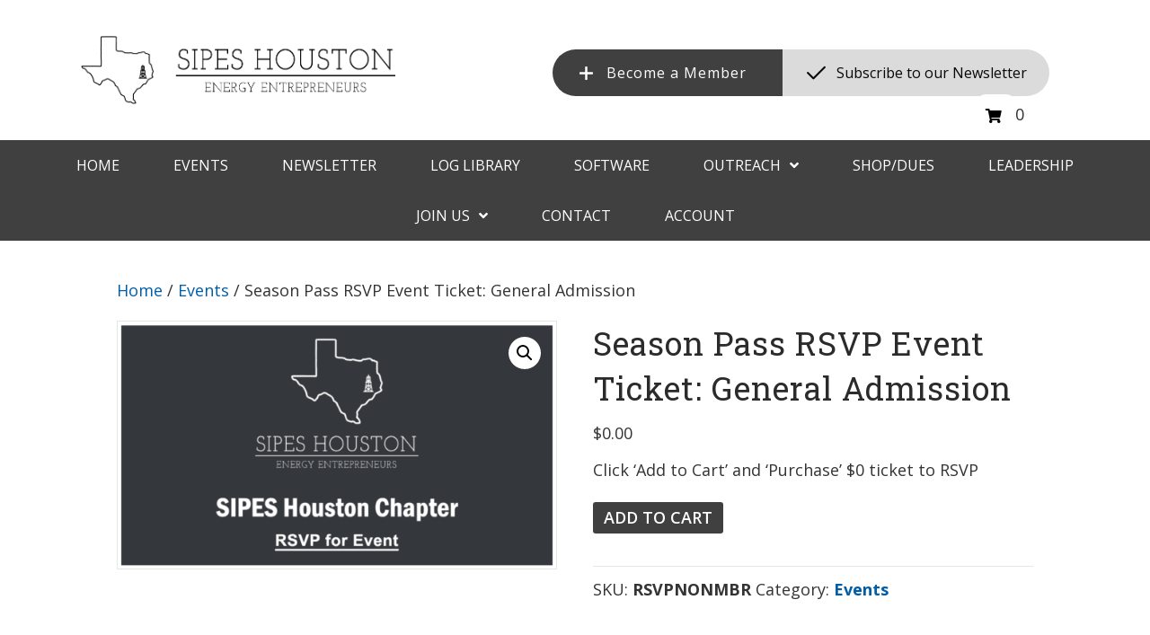

--- FILE ---
content_type: text/html; charset=UTF-8
request_url: https://sipeshouston.org/product/season-pass-rsvp-event-ticket-nonmembers/
body_size: 18239
content:
<!DOCTYPE html>
<html lang="en-US">
<head>
<meta charset="UTF-8" />
<script>
var gform;gform||(document.addEventListener("gform_main_scripts_loaded",function(){gform.scriptsLoaded=!0}),document.addEventListener("gform/theme/scripts_loaded",function(){gform.themeScriptsLoaded=!0}),window.addEventListener("DOMContentLoaded",function(){gform.domLoaded=!0}),gform={domLoaded:!1,scriptsLoaded:!1,themeScriptsLoaded:!1,isFormEditor:()=>"function"==typeof InitializeEditor,callIfLoaded:function(o){return!(!gform.domLoaded||!gform.scriptsLoaded||!gform.themeScriptsLoaded&&!gform.isFormEditor()||(gform.isFormEditor()&&console.warn("The use of gform.initializeOnLoaded() is deprecated in the form editor context and will be removed in Gravity Forms 3.1."),o(),0))},initializeOnLoaded:function(o){gform.callIfLoaded(o)||(document.addEventListener("gform_main_scripts_loaded",()=>{gform.scriptsLoaded=!0,gform.callIfLoaded(o)}),document.addEventListener("gform/theme/scripts_loaded",()=>{gform.themeScriptsLoaded=!0,gform.callIfLoaded(o)}),window.addEventListener("DOMContentLoaded",()=>{gform.domLoaded=!0,gform.callIfLoaded(o)}))},hooks:{action:{},filter:{}},addAction:function(o,r,e,t){gform.addHook("action",o,r,e,t)},addFilter:function(o,r,e,t){gform.addHook("filter",o,r,e,t)},doAction:function(o){gform.doHook("action",o,arguments)},applyFilters:function(o){return gform.doHook("filter",o,arguments)},removeAction:function(o,r){gform.removeHook("action",o,r)},removeFilter:function(o,r,e){gform.removeHook("filter",o,r,e)},addHook:function(o,r,e,t,n){null==gform.hooks[o][r]&&(gform.hooks[o][r]=[]);var d=gform.hooks[o][r];null==n&&(n=r+"_"+d.length),gform.hooks[o][r].push({tag:n,callable:e,priority:t=null==t?10:t})},doHook:function(r,o,e){var t;if(e=Array.prototype.slice.call(e,1),null!=gform.hooks[r][o]&&((o=gform.hooks[r][o]).sort(function(o,r){return o.priority-r.priority}),o.forEach(function(o){"function"!=typeof(t=o.callable)&&(t=window[t]),"action"==r?t.apply(null,e):e[0]=t.apply(null,e)})),"filter"==r)return e[0]},removeHook:function(o,r,t,n){var e;null!=gform.hooks[o][r]&&(e=(e=gform.hooks[o][r]).filter(function(o,r,e){return!!(null!=n&&n!=o.tag||null!=t&&t!=o.priority)}),gform.hooks[o][r]=e)}});
</script>

<meta name='viewport' content='width=device-width, initial-scale=1.0' />
<meta http-equiv='X-UA-Compatible' content='IE=edge' />
<link rel="profile" href="https://gmpg.org/xfn/11" />
<meta name='robots' content='index, follow, max-image-preview:large, max-snippet:-1, max-video-preview:-1' />
<script>window._wca = window._wca || [];</script>

	<!-- This site is optimized with the Yoast SEO plugin v26.7 - https://yoast.com/wordpress/plugins/seo/ -->
	<title>Season Pass RSVP Event Ticket: General Admission - SIPES Houston</title>
	<link rel="canonical" href="https://sipeshouston.org/product/season-pass-rsvp-event-ticket-nonmembers/" />
	<meta property="og:locale" content="en_US" />
	<meta property="og:type" content="article" />
	<meta property="og:title" content="Season Pass RSVP Event Ticket: General Admission - SIPES Houston" />
	<meta property="og:description" content="Click &#039;Add to Cart&#039; and &#039;Purchase&#039; $0 ticket to RSVP" />
	<meta property="og:url" content="https://sipeshouston.org/product/season-pass-rsvp-event-ticket-nonmembers/" />
	<meta property="og:site_name" content="SIPES Houston" />
	<meta property="article:modified_time" content="2023-01-18T18:02:22+00:00" />
	<meta property="og:image" content="https://sipeshouston.org/wp-content/uploads/2022/06/RSVP.png" />
	<meta property="og:image:width" content="1024" />
	<meta property="og:image:height" content="578" />
	<meta property="og:image:type" content="image/png" />
	<meta name="twitter:card" content="summary_large_image" />
	<meta name="twitter:site" content="@sipeshouston" />
	<script type="application/ld+json" class="yoast-schema-graph">{"@context":"https://schema.org","@graph":[{"@type":"WebPage","@id":"https://sipeshouston.org/product/season-pass-rsvp-event-ticket-nonmembers/","url":"https://sipeshouston.org/product/season-pass-rsvp-event-ticket-nonmembers/","name":"Season Pass RSVP Event Ticket: General Admission - SIPES Houston","isPartOf":{"@id":"https://sipeshouston.org/#website"},"primaryImageOfPage":{"@id":"https://sipeshouston.org/product/season-pass-rsvp-event-ticket-nonmembers/#primaryimage"},"image":{"@id":"https://sipeshouston.org/product/season-pass-rsvp-event-ticket-nonmembers/#primaryimage"},"thumbnailUrl":"https://sipeshouston.org/wp-content/uploads/2022/06/RSVP.png","datePublished":"2022-12-15T17:59:10+00:00","dateModified":"2023-01-18T18:02:22+00:00","breadcrumb":{"@id":"https://sipeshouston.org/product/season-pass-rsvp-event-ticket-nonmembers/#breadcrumb"},"inLanguage":"en-US","potentialAction":[{"@type":"ReadAction","target":["https://sipeshouston.org/product/season-pass-rsvp-event-ticket-nonmembers/"]}]},{"@type":"ImageObject","inLanguage":"en-US","@id":"https://sipeshouston.org/product/season-pass-rsvp-event-ticket-nonmembers/#primaryimage","url":"https://sipeshouston.org/wp-content/uploads/2022/06/RSVP.png","contentUrl":"https://sipeshouston.org/wp-content/uploads/2022/06/RSVP.png","width":1024,"height":578,"caption":"Event RSVP"},{"@type":"BreadcrumbList","@id":"https://sipeshouston.org/product/season-pass-rsvp-event-ticket-nonmembers/#breadcrumb","itemListElement":[{"@type":"ListItem","position":1,"name":"Home","item":"https://sipeshouston.org/"},{"@type":"ListItem","position":2,"name":"Shop","item":"https://sipeshouston.org/shop/"},{"@type":"ListItem","position":3,"name":"Season Pass RSVP Event Ticket: General Admission"}]},{"@type":"WebSite","@id":"https://sipeshouston.org/#website","url":"https://sipeshouston.org/","name":"SIPES Houston","description":"Energy Entrepreneurs","publisher":{"@id":"https://sipeshouston.org/#organization"},"potentialAction":[{"@type":"SearchAction","target":{"@type":"EntryPoint","urlTemplate":"https://sipeshouston.org/?s={search_term_string}"},"query-input":{"@type":"PropertyValueSpecification","valueRequired":true,"valueName":"search_term_string"}}],"inLanguage":"en-US"},{"@type":"Organization","@id":"https://sipeshouston.org/#organization","name":"SIPES Houston","url":"https://sipeshouston.org/","logo":{"@type":"ImageObject","inLanguage":"en-US","@id":"https://sipeshouston.org/#/schema/logo/image/","url":"https://sipeshouston.org/wp-content/uploads/2022/07/SIPES-Logo-Email-Headers.png","contentUrl":"https://sipeshouston.org/wp-content/uploads/2022/07/SIPES-Logo-Email-Headers.png","width":400,"height":87,"caption":"SIPES Houston"},"image":{"@id":"https://sipeshouston.org/#/schema/logo/image/"},"sameAs":["https://x.com/sipeshouston","https://www.linkedin.com/company/sipes-houston/"]}]}</script>
	<!-- / Yoast SEO plugin. -->


<link rel='dns-prefetch' href='//stats.wp.com' />
<link rel='dns-prefetch' href='//fonts.googleapis.com' />
<link href='https://fonts.gstatic.com' crossorigin rel='preconnect' />
<link rel="alternate" type="application/rss+xml" title="SIPES Houston &raquo; Feed" href="https://sipeshouston.org/feed/" />
<link rel="alternate" type="application/rss+xml" title="SIPES Houston &raquo; Comments Feed" href="https://sipeshouston.org/comments/feed/" />
<link rel="alternate" title="oEmbed (JSON)" type="application/json+oembed" href="https://sipeshouston.org/wp-json/oembed/1.0/embed?url=https%3A%2F%2Fsipeshouston.org%2Fproduct%2Fseason-pass-rsvp-event-ticket-nonmembers%2F" />
<link rel="alternate" title="oEmbed (XML)" type="text/xml+oembed" href="https://sipeshouston.org/wp-json/oembed/1.0/embed?url=https%3A%2F%2Fsipeshouston.org%2Fproduct%2Fseason-pass-rsvp-event-ticket-nonmembers%2F&#038;format=xml" />
<link rel="preload" href="https://sipeshouston.org/wp-content/plugins/bb-plugin/fonts/fontawesome/5.15.4/webfonts/fa-solid-900.woff2" as="font" type="font/woff2" crossorigin="anonymous">
<link rel="preload" href="https://sipeshouston.org/wp-content/plugins/bb-plugin/fonts/fontawesome/5.15.4/webfonts/fa-regular-400.woff2" as="font" type="font/woff2" crossorigin="anonymous">
<link rel="preload" href="https://sipeshouston.org/wp-content/plugins/bb-plugin/fonts/fontawesome/5.15.4/webfonts/fa-brands-400.woff2" as="font" type="font/woff2" crossorigin="anonymous">
<style id='wp-img-auto-sizes-contain-inline-css'>
img:is([sizes=auto i],[sizes^="auto," i]){contain-intrinsic-size:3000px 1500px}
/*# sourceURL=wp-img-auto-sizes-contain-inline-css */
</style>
<style id='wp-emoji-styles-inline-css'>

	img.wp-smiley, img.emoji {
		display: inline !important;
		border: none !important;
		box-shadow: none !important;
		height: 1em !important;
		width: 1em !important;
		margin: 0 0.07em !important;
		vertical-align: -0.1em !important;
		background: none !important;
		padding: 0 !important;
	}
/*# sourceURL=wp-emoji-styles-inline-css */
</style>
<style id='wp-block-library-inline-css'>
:root{--wp-block-synced-color:#7a00df;--wp-block-synced-color--rgb:122,0,223;--wp-bound-block-color:var(--wp-block-synced-color);--wp-editor-canvas-background:#ddd;--wp-admin-theme-color:#007cba;--wp-admin-theme-color--rgb:0,124,186;--wp-admin-theme-color-darker-10:#006ba1;--wp-admin-theme-color-darker-10--rgb:0,107,160.5;--wp-admin-theme-color-darker-20:#005a87;--wp-admin-theme-color-darker-20--rgb:0,90,135;--wp-admin-border-width-focus:2px}@media (min-resolution:192dpi){:root{--wp-admin-border-width-focus:1.5px}}.wp-element-button{cursor:pointer}:root .has-very-light-gray-background-color{background-color:#eee}:root .has-very-dark-gray-background-color{background-color:#313131}:root .has-very-light-gray-color{color:#eee}:root .has-very-dark-gray-color{color:#313131}:root .has-vivid-green-cyan-to-vivid-cyan-blue-gradient-background{background:linear-gradient(135deg,#00d084,#0693e3)}:root .has-purple-crush-gradient-background{background:linear-gradient(135deg,#34e2e4,#4721fb 50%,#ab1dfe)}:root .has-hazy-dawn-gradient-background{background:linear-gradient(135deg,#faaca8,#dad0ec)}:root .has-subdued-olive-gradient-background{background:linear-gradient(135deg,#fafae1,#67a671)}:root .has-atomic-cream-gradient-background{background:linear-gradient(135deg,#fdd79a,#004a59)}:root .has-nightshade-gradient-background{background:linear-gradient(135deg,#330968,#31cdcf)}:root .has-midnight-gradient-background{background:linear-gradient(135deg,#020381,#2874fc)}:root{--wp--preset--font-size--normal:16px;--wp--preset--font-size--huge:42px}.has-regular-font-size{font-size:1em}.has-larger-font-size{font-size:2.625em}.has-normal-font-size{font-size:var(--wp--preset--font-size--normal)}.has-huge-font-size{font-size:var(--wp--preset--font-size--huge)}.has-text-align-center{text-align:center}.has-text-align-left{text-align:left}.has-text-align-right{text-align:right}.has-fit-text{white-space:nowrap!important}#end-resizable-editor-section{display:none}.aligncenter{clear:both}.items-justified-left{justify-content:flex-start}.items-justified-center{justify-content:center}.items-justified-right{justify-content:flex-end}.items-justified-space-between{justify-content:space-between}.screen-reader-text{border:0;clip-path:inset(50%);height:1px;margin:-1px;overflow:hidden;padding:0;position:absolute;width:1px;word-wrap:normal!important}.screen-reader-text:focus{background-color:#ddd;clip-path:none;color:#444;display:block;font-size:1em;height:auto;left:5px;line-height:normal;padding:15px 23px 14px;text-decoration:none;top:5px;width:auto;z-index:100000}html :where(.has-border-color){border-style:solid}html :where([style*=border-top-color]){border-top-style:solid}html :where([style*=border-right-color]){border-right-style:solid}html :where([style*=border-bottom-color]){border-bottom-style:solid}html :where([style*=border-left-color]){border-left-style:solid}html :where([style*=border-width]){border-style:solid}html :where([style*=border-top-width]){border-top-style:solid}html :where([style*=border-right-width]){border-right-style:solid}html :where([style*=border-bottom-width]){border-bottom-style:solid}html :where([style*=border-left-width]){border-left-style:solid}html :where(img[class*=wp-image-]){height:auto;max-width:100%}:where(figure){margin:0 0 1em}html :where(.is-position-sticky){--wp-admin--admin-bar--position-offset:var(--wp-admin--admin-bar--height,0px)}@media screen and (max-width:600px){html :where(.is-position-sticky){--wp-admin--admin-bar--position-offset:0px}}

/*# sourceURL=wp-block-library-inline-css */
</style><style id='global-styles-inline-css'>
:root{--wp--preset--aspect-ratio--square: 1;--wp--preset--aspect-ratio--4-3: 4/3;--wp--preset--aspect-ratio--3-4: 3/4;--wp--preset--aspect-ratio--3-2: 3/2;--wp--preset--aspect-ratio--2-3: 2/3;--wp--preset--aspect-ratio--16-9: 16/9;--wp--preset--aspect-ratio--9-16: 9/16;--wp--preset--color--black: #000000;--wp--preset--color--cyan-bluish-gray: #abb8c3;--wp--preset--color--white: #ffffff;--wp--preset--color--pale-pink: #f78da7;--wp--preset--color--vivid-red: #cf2e2e;--wp--preset--color--luminous-vivid-orange: #ff6900;--wp--preset--color--luminous-vivid-amber: #fcb900;--wp--preset--color--light-green-cyan: #7bdcb5;--wp--preset--color--vivid-green-cyan: #00d084;--wp--preset--color--pale-cyan-blue: #8ed1fc;--wp--preset--color--vivid-cyan-blue: #0693e3;--wp--preset--color--vivid-purple: #9b51e0;--wp--preset--color--fl-heading-text: #2b2b2b;--wp--preset--color--fl-body-bg: #f2f2f2;--wp--preset--color--fl-body-text: #343335;--wp--preset--color--fl-accent: #005da8;--wp--preset--color--fl-accent-hover: #979ea8;--wp--preset--color--fl-topbar-bg: #404040;--wp--preset--color--fl-topbar-text: #ffffff;--wp--preset--color--fl-topbar-link: #ffffff;--wp--preset--color--fl-topbar-hover: #cecece;--wp--preset--color--fl-header-bg: #ffffff;--wp--preset--color--fl-header-text: #757575;--wp--preset--color--fl-header-link: #757575;--wp--preset--color--fl-header-hover: #2b7bb9;--wp--preset--color--fl-nav-bg: #8054a3;--wp--preset--color--fl-nav-link: #ffffff;--wp--preset--color--fl-nav-hover: #c4c4c4;--wp--preset--color--fl-content-bg: #ffffff;--wp--preset--color--fl-footer-widgets-bg: #ffffff;--wp--preset--color--fl-footer-widgets-text: #757575;--wp--preset--color--fl-footer-widgets-link: #2b7bb9;--wp--preset--color--fl-footer-widgets-hover: #2b7bb9;--wp--preset--color--fl-footer-bg: #ffffff;--wp--preset--color--fl-footer-text: #757575;--wp--preset--color--fl-footer-link: #2b7bb9;--wp--preset--color--fl-footer-hover: #2b7bb9;--wp--preset--gradient--vivid-cyan-blue-to-vivid-purple: linear-gradient(135deg,rgb(6,147,227) 0%,rgb(155,81,224) 100%);--wp--preset--gradient--light-green-cyan-to-vivid-green-cyan: linear-gradient(135deg,rgb(122,220,180) 0%,rgb(0,208,130) 100%);--wp--preset--gradient--luminous-vivid-amber-to-luminous-vivid-orange: linear-gradient(135deg,rgb(252,185,0) 0%,rgb(255,105,0) 100%);--wp--preset--gradient--luminous-vivid-orange-to-vivid-red: linear-gradient(135deg,rgb(255,105,0) 0%,rgb(207,46,46) 100%);--wp--preset--gradient--very-light-gray-to-cyan-bluish-gray: linear-gradient(135deg,rgb(238,238,238) 0%,rgb(169,184,195) 100%);--wp--preset--gradient--cool-to-warm-spectrum: linear-gradient(135deg,rgb(74,234,220) 0%,rgb(151,120,209) 20%,rgb(207,42,186) 40%,rgb(238,44,130) 60%,rgb(251,105,98) 80%,rgb(254,248,76) 100%);--wp--preset--gradient--blush-light-purple: linear-gradient(135deg,rgb(255,206,236) 0%,rgb(152,150,240) 100%);--wp--preset--gradient--blush-bordeaux: linear-gradient(135deg,rgb(254,205,165) 0%,rgb(254,45,45) 50%,rgb(107,0,62) 100%);--wp--preset--gradient--luminous-dusk: linear-gradient(135deg,rgb(255,203,112) 0%,rgb(199,81,192) 50%,rgb(65,88,208) 100%);--wp--preset--gradient--pale-ocean: linear-gradient(135deg,rgb(255,245,203) 0%,rgb(182,227,212) 50%,rgb(51,167,181) 100%);--wp--preset--gradient--electric-grass: linear-gradient(135deg,rgb(202,248,128) 0%,rgb(113,206,126) 100%);--wp--preset--gradient--midnight: linear-gradient(135deg,rgb(2,3,129) 0%,rgb(40,116,252) 100%);--wp--preset--font-size--small: 13px;--wp--preset--font-size--medium: 20px;--wp--preset--font-size--large: 36px;--wp--preset--font-size--x-large: 42px;--wp--preset--spacing--20: 0.44rem;--wp--preset--spacing--30: 0.67rem;--wp--preset--spacing--40: 1rem;--wp--preset--spacing--50: 1.5rem;--wp--preset--spacing--60: 2.25rem;--wp--preset--spacing--70: 3.38rem;--wp--preset--spacing--80: 5.06rem;--wp--preset--shadow--natural: 6px 6px 9px rgba(0, 0, 0, 0.2);--wp--preset--shadow--deep: 12px 12px 50px rgba(0, 0, 0, 0.4);--wp--preset--shadow--sharp: 6px 6px 0px rgba(0, 0, 0, 0.2);--wp--preset--shadow--outlined: 6px 6px 0px -3px rgb(255, 255, 255), 6px 6px rgb(0, 0, 0);--wp--preset--shadow--crisp: 6px 6px 0px rgb(0, 0, 0);}:where(.is-layout-flex){gap: 0.5em;}:where(.is-layout-grid){gap: 0.5em;}body .is-layout-flex{display: flex;}.is-layout-flex{flex-wrap: wrap;align-items: center;}.is-layout-flex > :is(*, div){margin: 0;}body .is-layout-grid{display: grid;}.is-layout-grid > :is(*, div){margin: 0;}:where(.wp-block-columns.is-layout-flex){gap: 2em;}:where(.wp-block-columns.is-layout-grid){gap: 2em;}:where(.wp-block-post-template.is-layout-flex){gap: 1.25em;}:where(.wp-block-post-template.is-layout-grid){gap: 1.25em;}.has-black-color{color: var(--wp--preset--color--black) !important;}.has-cyan-bluish-gray-color{color: var(--wp--preset--color--cyan-bluish-gray) !important;}.has-white-color{color: var(--wp--preset--color--white) !important;}.has-pale-pink-color{color: var(--wp--preset--color--pale-pink) !important;}.has-vivid-red-color{color: var(--wp--preset--color--vivid-red) !important;}.has-luminous-vivid-orange-color{color: var(--wp--preset--color--luminous-vivid-orange) !important;}.has-luminous-vivid-amber-color{color: var(--wp--preset--color--luminous-vivid-amber) !important;}.has-light-green-cyan-color{color: var(--wp--preset--color--light-green-cyan) !important;}.has-vivid-green-cyan-color{color: var(--wp--preset--color--vivid-green-cyan) !important;}.has-pale-cyan-blue-color{color: var(--wp--preset--color--pale-cyan-blue) !important;}.has-vivid-cyan-blue-color{color: var(--wp--preset--color--vivid-cyan-blue) !important;}.has-vivid-purple-color{color: var(--wp--preset--color--vivid-purple) !important;}.has-black-background-color{background-color: var(--wp--preset--color--black) !important;}.has-cyan-bluish-gray-background-color{background-color: var(--wp--preset--color--cyan-bluish-gray) !important;}.has-white-background-color{background-color: var(--wp--preset--color--white) !important;}.has-pale-pink-background-color{background-color: var(--wp--preset--color--pale-pink) !important;}.has-vivid-red-background-color{background-color: var(--wp--preset--color--vivid-red) !important;}.has-luminous-vivid-orange-background-color{background-color: var(--wp--preset--color--luminous-vivid-orange) !important;}.has-luminous-vivid-amber-background-color{background-color: var(--wp--preset--color--luminous-vivid-amber) !important;}.has-light-green-cyan-background-color{background-color: var(--wp--preset--color--light-green-cyan) !important;}.has-vivid-green-cyan-background-color{background-color: var(--wp--preset--color--vivid-green-cyan) !important;}.has-pale-cyan-blue-background-color{background-color: var(--wp--preset--color--pale-cyan-blue) !important;}.has-vivid-cyan-blue-background-color{background-color: var(--wp--preset--color--vivid-cyan-blue) !important;}.has-vivid-purple-background-color{background-color: var(--wp--preset--color--vivid-purple) !important;}.has-black-border-color{border-color: var(--wp--preset--color--black) !important;}.has-cyan-bluish-gray-border-color{border-color: var(--wp--preset--color--cyan-bluish-gray) !important;}.has-white-border-color{border-color: var(--wp--preset--color--white) !important;}.has-pale-pink-border-color{border-color: var(--wp--preset--color--pale-pink) !important;}.has-vivid-red-border-color{border-color: var(--wp--preset--color--vivid-red) !important;}.has-luminous-vivid-orange-border-color{border-color: var(--wp--preset--color--luminous-vivid-orange) !important;}.has-luminous-vivid-amber-border-color{border-color: var(--wp--preset--color--luminous-vivid-amber) !important;}.has-light-green-cyan-border-color{border-color: var(--wp--preset--color--light-green-cyan) !important;}.has-vivid-green-cyan-border-color{border-color: var(--wp--preset--color--vivid-green-cyan) !important;}.has-pale-cyan-blue-border-color{border-color: var(--wp--preset--color--pale-cyan-blue) !important;}.has-vivid-cyan-blue-border-color{border-color: var(--wp--preset--color--vivid-cyan-blue) !important;}.has-vivid-purple-border-color{border-color: var(--wp--preset--color--vivid-purple) !important;}.has-vivid-cyan-blue-to-vivid-purple-gradient-background{background: var(--wp--preset--gradient--vivid-cyan-blue-to-vivid-purple) !important;}.has-light-green-cyan-to-vivid-green-cyan-gradient-background{background: var(--wp--preset--gradient--light-green-cyan-to-vivid-green-cyan) !important;}.has-luminous-vivid-amber-to-luminous-vivid-orange-gradient-background{background: var(--wp--preset--gradient--luminous-vivid-amber-to-luminous-vivid-orange) !important;}.has-luminous-vivid-orange-to-vivid-red-gradient-background{background: var(--wp--preset--gradient--luminous-vivid-orange-to-vivid-red) !important;}.has-very-light-gray-to-cyan-bluish-gray-gradient-background{background: var(--wp--preset--gradient--very-light-gray-to-cyan-bluish-gray) !important;}.has-cool-to-warm-spectrum-gradient-background{background: var(--wp--preset--gradient--cool-to-warm-spectrum) !important;}.has-blush-light-purple-gradient-background{background: var(--wp--preset--gradient--blush-light-purple) !important;}.has-blush-bordeaux-gradient-background{background: var(--wp--preset--gradient--blush-bordeaux) !important;}.has-luminous-dusk-gradient-background{background: var(--wp--preset--gradient--luminous-dusk) !important;}.has-pale-ocean-gradient-background{background: var(--wp--preset--gradient--pale-ocean) !important;}.has-electric-grass-gradient-background{background: var(--wp--preset--gradient--electric-grass) !important;}.has-midnight-gradient-background{background: var(--wp--preset--gradient--midnight) !important;}.has-small-font-size{font-size: var(--wp--preset--font-size--small) !important;}.has-medium-font-size{font-size: var(--wp--preset--font-size--medium) !important;}.has-large-font-size{font-size: var(--wp--preset--font-size--large) !important;}.has-x-large-font-size{font-size: var(--wp--preset--font-size--x-large) !important;}
/*# sourceURL=global-styles-inline-css */
</style>

<style id='classic-theme-styles-inline-css'>
/*! This file is auto-generated */
.wp-block-button__link{color:#fff;background-color:#32373c;border-radius:9999px;box-shadow:none;text-decoration:none;padding:calc(.667em + 2px) calc(1.333em + 2px);font-size:1.125em}.wp-block-file__button{background:#32373c;color:#fff;text-decoration:none}
/*# sourceURL=/wp-includes/css/classic-themes.min.css */
</style>
<link rel='stylesheet' id='ns-style-remove-related-css-css' href='https://sipeshouston.org/wp-content/plugins/ns-remove-related-products-for-woocommerce//css/style_remove.css?ver=6.9' media='all' />
<link rel='stylesheet' id='swpm.common-css' href='https://sipeshouston.org/wp-content/plugins/simple-membership/css/swpm.common.css?ver=4.6.9' media='all' />
<link rel='stylesheet' id='photoswipe-css' href='https://sipeshouston.org/wp-content/plugins/woocommerce/assets/css/photoswipe/photoswipe.min.css?ver=10.4.3' media='all' />
<link rel='stylesheet' id='photoswipe-default-skin-css' href='https://sipeshouston.org/wp-content/plugins/woocommerce/assets/css/photoswipe/default-skin/default-skin.min.css?ver=10.4.3' media='all' />
<link rel='stylesheet' id='woocommerce-layout-css' href='https://sipeshouston.org/wp-content/plugins/woocommerce/assets/css/woocommerce-layout.css?ver=10.4.3' media='all' />
<style id='woocommerce-layout-inline-css'>

	.infinite-scroll .woocommerce-pagination {
		display: none;
	}
/*# sourceURL=woocommerce-layout-inline-css */
</style>
<link rel='stylesheet' id='woocommerce-smallscreen-css' href='https://sipeshouston.org/wp-content/plugins/woocommerce/assets/css/woocommerce-smallscreen.css?ver=10.4.3' media='only screen and (max-width: 767px)' />
<link rel='stylesheet' id='woocommerce-general-css' href='https://sipeshouston.org/wp-content/plugins/woocommerce/assets/css/woocommerce.css?ver=10.4.3' media='all' />
<style id='woocommerce-inline-inline-css'>
.woocommerce form .form-row .required { visibility: visible; }
/*# sourceURL=woocommerce-inline-inline-css */
</style>
<link rel='stylesheet' id='woopack-frontend-css' href='https://sipeshouston.org/wp-content/plugins/woopack/assets/css/frontend.css?ver=1.5.11' media='all' />
<link rel='stylesheet' id='font-awesome-5-css' href='https://sipeshouston.org/wp-content/plugins/bb-plugin/fonts/fontawesome/5.15.4/css/all.min.css?ver=2.10.0.5' media='all' />
<link rel='stylesheet' id='ultimate-icons-css' href='https://sipeshouston.org/wp-content/uploads/bb-plugin/icons/ultimate-icons/style.css?ver=2.10.0.5' media='all' />
<link rel='stylesheet' id='fl-builder-layout-bundle-7a373a92396bed8b95e2be4c86c596f4-css' href='https://sipeshouston.org/wp-content/uploads/bb-plugin/cache/7a373a92396bed8b95e2be4c86c596f4-layout-bundle.css?ver=2.10.0.5-1.5.2.1' media='all' />
<link rel='stylesheet' id='swpm-form-builder-css-css' href='https://sipeshouston.org/wp-content/plugins/swpm-form-builder/css/swpm-form-builder.css?ver=4.9.9' media='all' />
<link rel='stylesheet' id='swpm-jqueryui-css-css' href='https://sipeshouston.org/wp-content/plugins/swpm-form-builder/css/smoothness/jquery-ui-1.10.3.min.css?ver=4.9.9' media='all' />
<link rel='stylesheet' id='wp-members-css' href='https://sipeshouston.org/wp-content/plugins/wp-members/assets/css/forms/generic-no-float.min.css?ver=3.5.5.1' media='all' />
<link rel='stylesheet' id='woo_discount_pro_style-css' href='https://sipeshouston.org/wp-content/plugins/woo-discount-rules-pro/Assets/Css/awdr_style.css?ver=2.6.13' media='all' />
<link rel='stylesheet' id='jquery-magnificpopup-css' href='https://sipeshouston.org/wp-content/plugins/bb-plugin/css/jquery.magnificpopup.min.css?ver=2.10.0.5' media='all' />
<link rel='stylesheet' id='base-css' href='https://sipeshouston.org/wp-content/themes/bb-theme/css/base.min.css?ver=1.7.19.1' media='all' />
<link rel='stylesheet' id='fl-automator-skin-css' href='https://sipeshouston.org/wp-content/uploads/bb-theme/skin-6931f25f571cb.css?ver=1.7.19.1' media='all' />
<link rel='stylesheet' id='fl-child-theme-css' href='https://sipeshouston.org/wp-content/themes/bb-theme-child/style.css?ver=6.9' media='all' />
<link rel='stylesheet' id='pp-animate-css' href='https://sipeshouston.org/wp-content/plugins/bbpowerpack/assets/css/animate.min.css?ver=3.5.1' media='all' />
<link rel='stylesheet' id='fl-builder-google-fonts-df7930fb415a1179a79107bd51ac5172-css' href='//fonts.googleapis.com/css?family=Open+Sans%3A300%2C400%2C700%2C600%7CRoboto+Slab%3A400&#038;ver=6.9' media='all' />
<script src="https://sipeshouston.org/wp-includes/js/jquery/jquery.min.js?ver=3.7.1" id="jquery-core-js"></script>
<script src="https://sipeshouston.org/wp-includes/js/jquery/jquery-migrate.min.js?ver=3.4.1" id="jquery-migrate-js"></script>
<script src="https://sipeshouston.org/wp-content/plugins/woocommerce/assets/js/jquery-blockui/jquery.blockUI.min.js?ver=2.7.0-wc.10.4.3" id="wc-jquery-blockui-js" defer data-wp-strategy="defer"></script>
<script id="wc-add-to-cart-js-extra">
var wc_add_to_cart_params = {"ajax_url":"/wp-admin/admin-ajax.php","wc_ajax_url":"/?wc-ajax=%%endpoint%%","i18n_view_cart":"View cart","cart_url":"https://sipeshouston.org/cart/","is_cart":"","cart_redirect_after_add":"no"};
//# sourceURL=wc-add-to-cart-js-extra
</script>
<script src="https://sipeshouston.org/wp-content/plugins/woocommerce/assets/js/frontend/add-to-cart.min.js?ver=10.4.3" id="wc-add-to-cart-js" defer data-wp-strategy="defer"></script>
<script src="https://sipeshouston.org/wp-content/plugins/woocommerce/assets/js/zoom/jquery.zoom.min.js?ver=1.7.21-wc.10.4.3" id="wc-zoom-js" defer data-wp-strategy="defer"></script>
<script src="https://sipeshouston.org/wp-content/plugins/woocommerce/assets/js/flexslider/jquery.flexslider.min.js?ver=2.7.2-wc.10.4.3" id="wc-flexslider-js" defer data-wp-strategy="defer"></script>
<script src="https://sipeshouston.org/wp-content/plugins/woocommerce/assets/js/photoswipe/photoswipe.min.js?ver=4.1.1-wc.10.4.3" id="wc-photoswipe-js" defer data-wp-strategy="defer"></script>
<script src="https://sipeshouston.org/wp-content/plugins/woocommerce/assets/js/photoswipe/photoswipe-ui-default.min.js?ver=4.1.1-wc.10.4.3" id="wc-photoswipe-ui-default-js" defer data-wp-strategy="defer"></script>
<script id="wc-single-product-js-extra">
var wc_single_product_params = {"i18n_required_rating_text":"Please select a rating","i18n_rating_options":["1 of 5 stars","2 of 5 stars","3 of 5 stars","4 of 5 stars","5 of 5 stars"],"i18n_product_gallery_trigger_text":"View full-screen image gallery","review_rating_required":"yes","flexslider":{"rtl":false,"animation":"slide","smoothHeight":true,"directionNav":false,"controlNav":"thumbnails","slideshow":false,"animationSpeed":500,"animationLoop":false,"allowOneSlide":false},"zoom_enabled":"1","zoom_options":[],"photoswipe_enabled":"1","photoswipe_options":{"shareEl":false,"closeOnScroll":false,"history":false,"hideAnimationDuration":0,"showAnimationDuration":0},"flexslider_enabled":"1"};
//# sourceURL=wc-single-product-js-extra
</script>
<script src="https://sipeshouston.org/wp-content/plugins/woocommerce/assets/js/frontend/single-product.min.js?ver=10.4.3" id="wc-single-product-js" defer data-wp-strategy="defer"></script>
<script src="https://sipeshouston.org/wp-content/plugins/woocommerce/assets/js/js-cookie/js.cookie.min.js?ver=2.1.4-wc.10.4.3" id="wc-js-cookie-js" defer data-wp-strategy="defer"></script>
<script id="woocommerce-js-extra">
var woocommerce_params = {"ajax_url":"/wp-admin/admin-ajax.php","wc_ajax_url":"/?wc-ajax=%%endpoint%%","i18n_password_show":"Show password","i18n_password_hide":"Hide password"};
//# sourceURL=woocommerce-js-extra
</script>
<script src="https://sipeshouston.org/wp-content/plugins/woocommerce/assets/js/frontend/woocommerce.min.js?ver=10.4.3" id="woocommerce-js" defer data-wp-strategy="defer"></script>
<script id="WCPAY_ASSETS-js-extra">
var wcpayAssets = {"url":"https://sipeshouston.org/wp-content/plugins/woocommerce-payments/dist/"};
//# sourceURL=WCPAY_ASSETS-js-extra
</script>
<script src="https://stats.wp.com/s-202603.js" id="woocommerce-analytics-js" defer data-wp-strategy="defer"></script>
<link rel="https://api.w.org/" href="https://sipeshouston.org/wp-json/" /><link rel="alternate" title="JSON" type="application/json" href="https://sipeshouston.org/wp-json/wp/v2/product/24999" /><link rel="EditURI" type="application/rsd+xml" title="RSD" href="https://sipeshouston.org/xmlrpc.php?rsd" />
<meta name="generator" content="WordPress 6.9" />
<meta name="generator" content="WooCommerce 10.4.3" />
<link rel='shortlink' href='https://sipeshouston.org/?p=24999' />
		<script>
			var bb_powerpack = {
				version: '2.40.10',
				getAjaxUrl: function() { return atob( 'aHR0cHM6Ly9zaXBlc2hvdXN0b24ub3JnL3dwLWFkbWluL2FkbWluLWFqYXgucGhw' ); },
				callback: function() {},
				mapMarkerData: {},
				post_id: '24999',
				search_term: '',
				current_page: 'https://sipeshouston.org/product/season-pass-rsvp-event-ticket-nonmembers/',
				conditionals: {
					is_front_page: false,
					is_home: false,
					is_archive: false,
					current_post_type: '',
					is_tax: false,
										is_author: false,
					current_author: false,
					is_search: false,
									}
			};
		</script>
		<!-- HFCM by 99 Robots - Snippet # 1: Google Analytics -->
<!-- Global site tag (gtag.js) - Google Analytics -->
<script async src="https://www.googletagmanager.com/gtag/js?id=UA-63313310-29"></script>
<script>
  window.dataLayer = window.dataLayer || [];
  function gtag(){dataLayer.push(arguments);}
  gtag('js', new Date());

  gtag('config', 'UA-63313310-29');
</script>
<!-- /end HFCM by 99 Robots -->
		<script type="text/javascript">
						var woopack_config = {"ajaxurl":"https:\/\/sipeshouston.org\/wp-admin\/admin-ajax.php","page":0,"current_page":"https:\/\/sipeshouston.org\/product\/season-pass-rsvp-event-ticket-nonmembers\/","woo_url":"https:\/\/sipeshouston.org\/wp-content\/plugins\/woocommerce\/","conditionals":{"is_archive":false,"is_tax":false,"is_author":false,"is_search":false}};
		</script>
			<style>img#wpstats{display:none}</style>
		<!-- <meta name="swpm" version="4.9.9" /> -->
	<noscript><style>.woocommerce-product-gallery{ opacity: 1 !important; }</style></noscript>
	<link rel="icon" href="https://sipeshouston.org/wp-content/uploads/2024/08/sipes-favicon-100x100.png" sizes="32x32" />
<link rel="icon" href="https://sipeshouston.org/wp-content/uploads/2024/08/sipes-favicon-300x300.png" sizes="192x192" />
<link rel="apple-touch-icon" href="https://sipeshouston.org/wp-content/uploads/2024/08/sipes-favicon-300x300.png" />
<meta name="msapplication-TileImage" content="https://sipeshouston.org/wp-content/uploads/2024/08/sipes-favicon-300x300.png" />
		<style id="wp-custom-css">
			
#gform_widget-3 {
	background-color: #EBEBEB !important;
	padding: 10px;
}

#billing_country_field {
	display: none;
}

.fl-post-title {
	display: none;
}

div.woocommerce h3 {
    font-size: 24px;
	font-weight: 700;
}

label {
    max-width: 100%;
    margin-bottom: 5px;
    font-weight: 400;
}

#item-swpm-4 {
	display: none;
}

.fl-node-5cf807d06dfca a {
color: #ffffff;
}
.fl-node-5cf807d06dfca a:hover {
color: #ccd1d1;
}

small, .small {
  display: none;
}

.quantity {
  display: none;
}		</style>
		<link rel='stylesheet' id='wc-blocks-checkout-style-css' href='https://sipeshouston.org/wp-content/plugins/woocommerce-payments/dist/blocks-checkout.css?ver=10.4.0' media='all' />
<link rel='stylesheet' id='wc-blocks-style-css' href='https://sipeshouston.org/wp-content/plugins/woocommerce/assets/client/blocks/wc-blocks.css?ver=wc-10.4.3' media='all' />
</head>
<body class="wp-singular product-template-default single single-product postid-24999 wp-custom-logo wp-theme-bb-theme wp-child-theme-bb-theme-child theme-bb-theme fl-builder-2-10-0-5 fl-themer-1-5-2-1 fl-theme-1-7-19-1 fl-no-js woocommerce woocommerce-page woocommerce-no-js fl-theme-builder-header fl-theme-builder-header-header fl-theme-builder-footer fl-theme-builder-footer-footer fl-framework-base fl-preset-default fl-full-width fl-scroll-to-top woo-4 woo-products-per-page-16 tgwc-woocommerce-customize-my-account" itemscope="itemscope" itemtype="https://schema.org/WebPage">
<a aria-label="Skip to content" class="fl-screen-reader-text" href="#fl-main-content">Skip to content</a><div class="fl-page">
	<header class="fl-builder-content fl-builder-content-41 fl-builder-global-templates-locked" data-post-id="41" data-type="header" data-sticky="0" data-sticky-on="" data-sticky-breakpoint="medium" data-shrink="1" data-overlay="0" data-overlay-bg="transparent" data-shrink-image-height="50px" role="banner" itemscope="itemscope" itemtype="http://schema.org/WPHeader"><div class="fl-row fl-row-full-width fl-row-bg-color fl-node-5cf805c244d1b fl-row-default-height fl-row-align-center" data-node="5cf805c244d1b">
	<div class="fl-row-content-wrap">
						<div class="fl-row-content fl-row-fixed-width fl-node-content">
		
<div class="fl-col-group fl-node-5d010fc176bb1 fl-col-group-equal-height fl-col-group-align-top fl-col-group-custom-width" data-node="5d010fc176bb1">
			<div class="fl-col fl-node-5d010fc176d5c fl-col-bg-color fl-col-small" data-node="5d010fc176d5c">
	<div class="fl-col-content fl-node-content"><div role="figure" class="fl-module fl-module-photo fl-photo fl-photo-align-left fl-node-7tkrb0heov49" data-node="7tkrb0heov49" itemscope itemtype="https://schema.org/ImageObject">
	<div class="fl-photo-content fl-photo-img-png">
				<a href="/"  target="_self" itemprop="url">
				<img loading="lazy" decoding="async" class="fl-photo-img wp-image-1593 size-full" src="https://sipeshouston.org/wp-content/uploads/2019/06/cropped-4-SIPES-2022-Logo-with-title.png" alt="SIPES Houston logo" height="329" width="1518" title="cropped-4-SIPES-2022-Logo-with-title"  data-no-lazy="1" itemprop="image" srcset="https://sipeshouston.org/wp-content/uploads/2019/06/cropped-4-SIPES-2022-Logo-with-title.png 1518w, https://sipeshouston.org/wp-content/uploads/2019/06/cropped-4-SIPES-2022-Logo-with-title-600x130.png 600w, https://sipeshouston.org/wp-content/uploads/2019/06/cropped-4-SIPES-2022-Logo-with-title-300x65.png 300w, https://sipeshouston.org/wp-content/uploads/2019/06/cropped-4-SIPES-2022-Logo-with-title-1024x222.png 1024w, https://sipeshouston.org/wp-content/uploads/2019/06/cropped-4-SIPES-2022-Logo-with-title-768x166.png 768w" sizes="auto, (max-width: 1518px) 100vw, 1518px" />
				</a>
					</div>
	</div>
</div>
</div>
			<div class="fl-col fl-node-daoiklr6vw1t fl-col-bg-color fl-col-small-custom-width fl-col-has-cols" data-node="daoiklr6vw1t">
	<div class="fl-col-content fl-node-content"><div class="fl-module fl-module-dual-button fl-node-meiltj8nf6rc" data-node="meiltj8nf6rc">
	<div class="fl-module-content fl-node-content">
		<div class="uabb-module-content uabb-dual-button uabb-align-center">
	<div class="uabb-dual-button-wrapper uabb-horizontal uabb-horizontal-auto">
		<div class="uabb-dual-button-one uabb-btn-horizontal ">
			<a class="uabb-btn uabb-btn-one" href="/membership/" target="_self"  aria-label="Become a Member   ">
								<div class="uabb-btn-img-icon before uabb-btn-one-img-icon">
					<div class="uabb-imgicon-wrap"><span class="uabb-icon-wrap"><span class="uabb-icon"><i class="ua-icon ua-icon-plus2"></i></span></span></div>				</div>
								<span class="uabb-btn-one-text">Become a Member   </span> 
							</a>
					</div>
		<div class="uabb-dual-button-two uabb-btn-horizontal uabb-btn-two-text">
			<a class="uabb-btn uabb-btn-two" href="/newsletter/" target="_self"  aria-label="Subscribe to our Newsletter">
								<div class="uabb-btn-img-icon before uabb-btn-two-img-icon">
					<div class="uabb-imgicon-wrap"><span class="uabb-icon-wrap"><span class="uabb-icon"><i class="ua-icon ua-icon-check"></i></span></span></div>				</div>
								<span class="uabb-btn-two-text">Subscribe to our Newsletter</span>
							</a>
		</div>
	</div>
</div>
	</div>
</div>

<div class="fl-col-group fl-node-3rk8gyt9w4v2 fl-col-group-nested" data-node="3rk8gyt9w4v2">
			<div class="fl-col fl-node-64z8a2tp09os fl-col-bg-color" data-node="64z8a2tp09os">
	<div class="fl-col-content fl-node-content"><div class="fl-module fl-module-mini-cart fl-node-hdn7za8c43i2" data-node="hdn7za8c43i2">
	<div class="fl-module-content fl-node-content">
		<div class="woopack-mini-cart woopack-desktop-align-right woocommerce">
	<div class="woopack-cart-button">

		
		<a class="woopack-cart-contents woopack-cart-icon" href="#" title="View your shopping cart" data-target="on-click">
			<span class="cart-button-wrap">
			
										
						<span class="cart-contents-icon fa fa-shopping-cart"></span>
						
							
									</span>

			
		</a>

					<span class="cart-contents-count-after">
				<span class="cart-counter">0</span>
			</span>
		
	</div>

	<div class="woopack-cart-items">
		<div class="widget_shopping_cart_content">

	<p class="woocommerce-mini-cart__empty-message">No products in the cart.</p>


</div>
	</div>

</div>
	</div>
</div>
</div>
</div>
	</div>
</div>
</div>
	</div>
		</div>
	</div>
</div>
<div class="fl-row fl-row-full-width fl-row-bg-color fl-node-5cf807d06e637 fl-row-default-height fl-row-align-center" data-node="5cf807d06e637">
	<div class="fl-row-content-wrap">
						<div class="fl-row-content fl-row-full-width fl-node-content">
		
<div class="fl-col-group fl-node-5cf807d074b44" data-node="5cf807d074b44">
			<div class="fl-col fl-node-5cf807d074d43 fl-col-bg-color" data-node="5cf807d074d43">
	<div class="fl-col-content fl-node-content"><div class="fl-module fl-module-uabb-advanced-menu fl-node-5cf807d06dfca" data-node="5cf807d06dfca">
	<div class="fl-module-content fl-node-content">
			<div class="uabb-creative-menu
	 uabb-creative-menu-accordion-collapse	uabb-menu-default">
		<div class="uabb-creative-menu-mobile-toggle-container"><div class="uabb-creative-menu-mobile-toggle hamburger" tabindex="0"><div class="uabb-svg-container"><svg title="uabb-menu-toggle" version="1.1" class="hamburger-menu" xmlns="https://www.w3.org/2000/svg" xmlns:xlink="https://www.w3.org/1999/xlink" viewBox="0 0 50 50">
<rect class="uabb-hamburger-menu-top" width="50" height="10"/>
<rect class="uabb-hamburger-menu-middle" y="20" width="50" height="10"/>
<rect class="uabb-hamburger-menu-bottom" y="40" width="50" height="10"/>
</svg>
</div></div></div>			<div class="uabb-clear"></div>
					<ul id="menu-main-nav" class="menu uabb-creative-menu-horizontal uabb-toggle-arrows"><li id="menu-item-36" class="menu-item menu-item-type-post_type menu-item-object-page menu-item-home uabb-creative-menu uabb-cm-style"><a href="https://sipeshouston.org/"><span class="menu-item-text">Home</span></a></li>
<li id="menu-item-15245" class="menu-item menu-item-type-post_type menu-item-object-page uabb-creative-menu uabb-cm-style"><a href="https://sipeshouston.org/events/"><span class="menu-item-text">Events</span></a></li>
<li id="menu-item-78184" class="menu-item menu-item-type-post_type menu-item-object-page uabb-creative-menu uabb-cm-style"><a href="https://sipeshouston.org/newsletter/"><span class="menu-item-text">Newsletter</span></a></li>
<li id="menu-item-36305" class="menu-item menu-item-type-post_type menu-item-object-page uabb-creative-menu uabb-cm-style"><a href="https://sipeshouston.org/log-library/"><span class="menu-item-text">Log Library</span></a></li>
<li id="menu-item-22993" class="menu-item menu-item-type-post_type menu-item-object-page uabb-creative-menu uabb-cm-style"><a href="https://sipeshouston.org/software/"><span class="menu-item-text">Software</span></a></li>
<li id="menu-item-22907" class="menu-item menu-item-type-post_type menu-item-object-page menu-item-has-children uabb-has-submenu uabb-creative-menu uabb-cm-style" aria-haspopup="true"><div class="uabb-has-submenu-container"><a href="https://sipeshouston.org/maps-in-schools-origin/"><span class="menu-item-text">Outreach<span class="uabb-menu-toggle"></span></span></a></div>
<ul class="sub-menu">
	<li id="menu-item-22805" class="menu-item menu-item-type-post_type menu-item-object-page uabb-creative-menu uabb-cm-style"><a href="https://sipeshouston.org/maps-in-schools-origin/"><span class="menu-item-text">Maps In Schools</span></a></li>
	<li id="menu-item-15370" class="menu-item menu-item-type-post_type menu-item-object-page uabb-creative-menu uabb-cm-style"><a href="https://sipeshouston.org/ipaa/"><span class="menu-item-text">IPAA/PESA Energy Academies</span></a></li>
</ul>
</li>
<li id="menu-item-15440" class="menu-item menu-item-type-post_type menu-item-object-page uabb-creative-menu uabb-cm-style"><a href="https://sipeshouston.org/shop-dues/"><span class="menu-item-text">Shop/Dues</span></a></li>
<li id="menu-item-45052" class="menu-item menu-item-type-post_type menu-item-object-page uabb-creative-menu uabb-cm-style"><a href="https://sipeshouston.org/leadership/"><span class="menu-item-text">Leadership</span></a></li>
<li id="menu-item-78319" class="menu-item menu-item-type-post_type menu-item-object-page menu-item-has-children uabb-has-submenu uabb-creative-menu uabb-cm-style" aria-haspopup="true"><div class="uabb-has-submenu-container"><a href="https://sipeshouston.org/membership-join/"><span class="menu-item-text">Join Us<span class="uabb-menu-toggle"></span></span></a></div>
<ul class="sub-menu">
	<li id="menu-item-78320" class="menu-item menu-item-type-post_type menu-item-object-page uabb-creative-menu uabb-cm-style"><a href="https://sipeshouston.org/membership-join/membership-registration/"><span class="menu-item-text">Registration for Website Access</span></a></li>
</ul>
</li>
<li id="menu-item-15267" class="menu-item menu-item-type-post_type menu-item-object-page uabb-creative-menu uabb-cm-style"><a href="https://sipeshouston.org/contact/"><span class="menu-item-text">Contact</span></a></li>
<li id="menu-item-15678" class="menu-item menu-item-type-custom menu-item-object-custom uabb-creative-menu uabb-cm-style"><a href="/my-account/"><span class="menu-item-text">Account</span></a></li>
</ul>	</div>

		</div>
</div>
</div>
</div>
	</div>
		</div>
	</div>
</div>
</header><div class="uabb-js-breakpoint" style="display: none;"></div>	<div id="fl-main-content" class="fl-page-content" itemprop="mainContentOfPage" role="main">

		
	<div class="container"><div class="row"><div class="fl-content fl-woo-content col-md-12"><nav class="woocommerce-breadcrumb" aria-label="Breadcrumb"><a href="https://sipeshouston.org">Home</a>&nbsp;&#47;&nbsp;<a href="https://sipeshouston.org/product-category/events/">Events</a>&nbsp;&#47;&nbsp;Season Pass RSVP Event Ticket: General Admission</nav>
					
			<div class="woocommerce-notices-wrapper"></div><div id="product-24999" class="product type-product post-24999 status-publish first instock product_cat-events has-post-thumbnail virtual purchasable product-type-simple">

	<div class="woocommerce-product-gallery woocommerce-product-gallery--with-images woocommerce-product-gallery--columns-4 images" data-columns="4" style="opacity: 0; transition: opacity .25s ease-in-out;">
	<div class="woocommerce-product-gallery__wrapper">
		<div data-thumb="https://sipeshouston.org/wp-content/uploads/2022/06/RSVP-100x100.png" data-thumb-alt="Event RSVP" data-thumb-srcset="https://sipeshouston.org/wp-content/uploads/2022/06/RSVP-100x100.png 100w, https://sipeshouston.org/wp-content/uploads/2022/06/RSVP-300x300.png 300w, https://sipeshouston.org/wp-content/uploads/2022/06/RSVP-150x150.png 150w"  data-thumb-sizes="(max-width: 100px) 100vw, 100px" class="woocommerce-product-gallery__image"><a href="https://sipeshouston.org/wp-content/uploads/2022/06/RSVP.png"><img width="600" height="339" src="https://sipeshouston.org/wp-content/uploads/2022/06/RSVP-600x339.png" class="wp-post-image" alt="Event RSVP" data-caption="" data-src="https://sipeshouston.org/wp-content/uploads/2022/06/RSVP.png" data-large_image="https://sipeshouston.org/wp-content/uploads/2022/06/RSVP.png" data-large_image_width="1024" data-large_image_height="578" decoding="async" fetchpriority="high" srcset="https://sipeshouston.org/wp-content/uploads/2022/06/RSVP-600x339.png 600w, https://sipeshouston.org/wp-content/uploads/2022/06/RSVP-300x169.png 300w, https://sipeshouston.org/wp-content/uploads/2022/06/RSVP-768x434.png 768w, https://sipeshouston.org/wp-content/uploads/2022/06/RSVP.png 1024w" sizes="(max-width: 600px) 100vw, 600px" /></a></div>	</div>
</div>

	<div class="summary entry-summary">
		<h1 class="product_title entry-title">Season Pass RSVP Event Ticket: General Admission</h1><p class="price"><span class="woocommerce-Price-amount amount"><bdi><span class="woocommerce-Price-currencySymbol">&#36;</span>0.00</bdi></span></p>
<div class="woocommerce-product-details__short-description">
	<p>Click &#8216;Add to Cart&#8217; and &#8216;Purchase&#8217; $0 ticket to RSVP</p>
</div>

	
	<form class="cart" action="https://sipeshouston.org/product/season-pass-rsvp-event-ticket-nonmembers/" method="post" enctype='multipart/form-data'>
		
		<div class="quantity">
		<label class="screen-reader-text" for="quantity_696be67732820">Season Pass RSVP Event Ticket: General Admission quantity</label>
	<input
		type="number"
				id="quantity_696be67732820"
		class="input-text qty text"
		name="quantity"
		value="1"
		aria-label="Product quantity"
				min="1"
							step="1"
			placeholder=""
			inputmode="numeric"
			autocomplete="off"
			/>
	</div>

		<button type="submit" name="add-to-cart" value="24999" class="single_add_to_cart_button button alt">Add to cart</button>

			</form>

	
<p class="first-payment-date"><small></small></p><div class="product_meta">

	
	
		<span class="sku_wrapper">SKU: <span class="sku">RSVPNONMBR</span></span>

	
	<span class="posted_in">Category: <a href="https://sipeshouston.org/product-category/events/" rel="tag">Events</a></span>
	
	
</div>
	</div>

	
	<section class="related products">

					<h2>Related products</h2>
				<ul class="products columns-4">

			
					<li class="product type-product post-58740 status-publish first instock product_cat-events has-post-thumbnail shipping-taxable purchasable product-type-simple">
	<a href="https://sipeshouston.org/product/deal-buyers-event-2024-prospector/" class="woocommerce-LoopProduct-link woocommerce-loop-product__link"><img width="300" height="300" src="https://sipeshouston.org/wp-content/uploads/2023/01/deal-buyer-event-photo-300x300.png" class="attachment-woocommerce_thumbnail size-woocommerce_thumbnail" alt="Deal Buyers Event 2024: Prospector" decoding="async" loading="lazy" srcset="https://sipeshouston.org/wp-content/uploads/2023/01/deal-buyer-event-photo-300x300.png 300w, https://sipeshouston.org/wp-content/uploads/2023/01/deal-buyer-event-photo-150x150.png 150w, https://sipeshouston.org/wp-content/uploads/2023/01/deal-buyer-event-photo-100x100.png 100w" sizes="auto, (max-width: 300px) 100vw, 300px" /><h2 class="woocommerce-loop-product__title">Deal Buyers Event 2024: Prospector</h2>
	<span class="price"><span class="woocommerce-Price-amount amount"><bdi><span class="woocommerce-Price-currencySymbol">&#36;</span>100.00</bdi></span></span>
</a><a href="/product/season-pass-rsvp-event-ticket-nonmembers/?add-to-cart=58740" aria-describedby="woocommerce_loop_add_to_cart_link_describedby_58740" data-quantity="1" class="button product_type_simple add_to_cart_button ajax_add_to_cart" data-product_id="58740" data-product_sku="DB24 - PRO" aria-label="Add to cart: &ldquo;Deal Buyers Event 2024: Prospector&rdquo;" rel="nofollow" data-success_message="&ldquo;Deal Buyers Event 2024: Prospector&rdquo; has been added to your cart" role="button">Add to cart</a>	<span id="woocommerce_loop_add_to_cart_link_describedby_58740" class="screen-reader-text">
			</span>
</li>

			
					<li class="product type-product post-58687 status-publish instock product_cat-events has-post-thumbnail shipping-taxable purchasable product-type-simple">
	<a href="https://sipeshouston.org/product/deal-buyers-event-general-admission-2024/" class="woocommerce-LoopProduct-link woocommerce-loop-product__link"><img width="300" height="300" src="https://sipeshouston.org/wp-content/uploads/2023/01/deal-buyer-event-photo-300x300.png" class="attachment-woocommerce_thumbnail size-woocommerce_thumbnail" alt="Deal Buyers Event 2024: General Admission" decoding="async" loading="lazy" srcset="https://sipeshouston.org/wp-content/uploads/2023/01/deal-buyer-event-photo-300x300.png 300w, https://sipeshouston.org/wp-content/uploads/2023/01/deal-buyer-event-photo-150x150.png 150w, https://sipeshouston.org/wp-content/uploads/2023/01/deal-buyer-event-photo-100x100.png 100w" sizes="auto, (max-width: 300px) 100vw, 300px" /><h2 class="woocommerce-loop-product__title">Deal Buyers Event 2024: General Admission</h2>
	<span class="price"><span class="woocommerce-Price-amount amount"><bdi><span class="woocommerce-Price-currencySymbol">&#36;</span>100.00</bdi></span></span>
</a><a href="/product/season-pass-rsvp-event-ticket-nonmembers/?add-to-cart=58687" aria-describedby="woocommerce_loop_add_to_cart_link_describedby_58687" data-quantity="1" class="button product_type_simple add_to_cart_button ajax_add_to_cart" data-product_id="58687" data-product_sku="DB24 - GA" aria-label="Add to cart: &ldquo;Deal Buyers Event 2024: General Admission&rdquo;" rel="nofollow" data-success_message="&ldquo;Deal Buyers Event 2024: General Admission&rdquo; has been added to your cart" role="button">Add to cart</a>	<span id="woocommerce_loop_add_to_cart_link_describedby_58687" class="screen-reader-text">
			</span>
</li>

			
					<li class="product type-product post-26105 status-publish instock product_cat-events has-post-thumbnail shipping-taxable purchasable product-type-simple">
	<a href="https://sipeshouston.org/product/deal-buyers-event-sipes-members/" class="woocommerce-LoopProduct-link woocommerce-loop-product__link"><img width="300" height="300" src="https://sipeshouston.org/wp-content/uploads/2023/01/deal-buyer-event-photo-300x300.png" class="attachment-woocommerce_thumbnail size-woocommerce_thumbnail" alt="Deal Buyers Event: SIPES Members" decoding="async" loading="lazy" srcset="https://sipeshouston.org/wp-content/uploads/2023/01/deal-buyer-event-photo-300x300.png 300w, https://sipeshouston.org/wp-content/uploads/2023/01/deal-buyer-event-photo-150x150.png 150w, https://sipeshouston.org/wp-content/uploads/2023/01/deal-buyer-event-photo-100x100.png 100w" sizes="auto, (max-width: 300px) 100vw, 300px" /><h2 class="woocommerce-loop-product__title">Deal Buyers Event: SIPES Members</h2>
	<span class="price"><span class="woocommerce-Price-amount amount"><bdi><span class="woocommerce-Price-currencySymbol">&#36;</span>100.00</bdi></span></span>
</a><a href="/product/season-pass-rsvp-event-ticket-nonmembers/?add-to-cart=26105" aria-describedby="woocommerce_loop_add_to_cart_link_describedby_26105" data-quantity="1" class="button product_type_simple add_to_cart_button ajax_add_to_cart" data-product_id="26105" data-product_sku="" aria-label="Add to cart: &ldquo;Deal Buyers Event: SIPES Members&rdquo;" rel="nofollow" data-success_message="&ldquo;Deal Buyers Event: SIPES Members&rdquo; has been added to your cart" role="button">Add to cart</a>	<span id="woocommerce_loop_add_to_cart_link_describedby_26105" class="screen-reader-text">
			</span>
</li>

			
					<li class="product type-product post-15562 status-publish last instock product_cat-events has-post-thumbnail virtual purchasable product-type-simple">
	<a href="https://sipeshouston.org/product/luncheon-tickets-for-non-members/" class="woocommerce-LoopProduct-link woocommerce-loop-product__link"><img width="300" height="300" src="https://sipeshouston.org/wp-content/uploads/2022/07/Luncheon-Tickets-Non-Members-300x300.png" class="attachment-woocommerce_thumbnail size-woocommerce_thumbnail" alt="Luncheon Tickets for Non-Members" decoding="async" loading="lazy" srcset="https://sipeshouston.org/wp-content/uploads/2022/07/Luncheon-Tickets-Non-Members-300x300.png 300w, https://sipeshouston.org/wp-content/uploads/2022/07/Luncheon-Tickets-Non-Members-100x100.png 100w, https://sipeshouston.org/wp-content/uploads/2022/07/Luncheon-Tickets-Non-Members-150x150.png 150w" sizes="auto, (max-width: 300px) 100vw, 300px" /><h2 class="woocommerce-loop-product__title">Luncheon 2026 Tickets: General Admission</h2>
	<span class="price"><span class="woocommerce-Price-amount amount"><bdi><span class="woocommerce-Price-currencySymbol">&#36;</span>65.00</bdi></span></span>
</a><a href="/product/season-pass-rsvp-event-ticket-nonmembers/?add-to-cart=15562" aria-describedby="woocommerce_loop_add_to_cart_link_describedby_15562" data-quantity="1" class="button product_type_simple add_to_cart_button ajax_add_to_cart" data-product_id="15562" data-product_sku="LUNCH1-1" aria-label="Add to cart: &ldquo;Luncheon 2026 Tickets: General Admission&rdquo;" rel="nofollow" data-success_message="&ldquo;Luncheon 2026 Tickets: General Admission&rdquo; has been added to your cart" role="button">Add to cart</a>	<span id="woocommerce_loop_add_to_cart_link_describedby_15562" class="screen-reader-text">
			</span>
</li>

			
		</ul>

	</section>
	</div>


		
	</div></div></div>
	

	</div><!-- .fl-page-content -->
	<footer class="fl-builder-content fl-builder-content-52 fl-builder-global-templates-locked" data-post-id="52" data-type="footer" itemscope="itemscope" itemtype="http://schema.org/WPFooter"><div class="fl-row fl-row-full-width fl-row-bg-color fl-node-5cf80bbabce89 fl-row-default-height fl-row-align-center" data-node="5cf80bbabce89">
	<div class="fl-row-content-wrap">
						<div class="fl-row-content fl-row-fixed-width fl-node-content">
		
<div class="fl-col-group fl-node-syda8cip1rhm" data-node="syda8cip1rhm">
			<div class="fl-col fl-node-bhzonj1cal6x fl-col-bg-color" data-node="bhzonj1cal6x">
	<div class="fl-col-content fl-node-content"><div class="fl-module fl-module-icon-group fl-node-ud7ajpwr92cq" data-node="ud7ajpwr92cq">
	<div class="fl-module-content fl-node-content">
		<div class="fl-icon-group">
	<span class="fl-icon">
								<a href="https://twitter.com/sipeshouston" target="_blank" rel="noopener" >
							<i class="fab fa-twitter-square" aria-hidden="true"></i>
				<span class="sr-only">SIPES twitter page</span>
						</a>
			</span>
		<span class="fl-icon">
								<a href="https://www.linkedin.com/company/sipes-houston/" target="_blank" rel="noopener" >
							<i class="fab fa-linkedin" aria-hidden="true"></i>
				<span class="sr-only">SIPES linkedin page</span>
						</a>
			</span>
	</div>
	</div>
</div>
</div>
</div>
	</div>

<div class="fl-col-group fl-node-5cf80bbabcec8" data-node="5cf80bbabcec8">
			<div class="fl-col fl-node-5cf80bbabcf04 fl-col-bg-color" data-node="5cf80bbabcf04">
	<div class="fl-col-content fl-node-content"><div class="fl-module fl-module-rich-text fl-node-5cf80bbabcf3e" data-node="5cf80bbabcf3e">
	<div class="fl-module-content fl-node-content">
		<div class="fl-rich-text">
	<p style="text-align: center;">© 2026 SIPES Houston | site by <a href="https://houstonwebdesignandhosting.com" target="_blank" rel="noopener">Houston Web Design and Hosting, Inc.</a> &amp; <a href="http://readegraphics.com" target="_blank" rel="noopener">Reade Graphics</a></p>
</div>
	</div>
</div>
</div>
</div>
	</div>
		</div>
	</div>
</div>
</footer><div class="uabb-js-breakpoint" style="display: none;"></div>	</div><!-- .fl-page -->
<script type="speculationrules">
{"prefetch":[{"source":"document","where":{"and":[{"href_matches":"/*"},{"not":{"href_matches":["/wp-*.php","/wp-admin/*","/wp-content/uploads/*","/wp-content/*","/wp-content/plugins/*","/wp-content/themes/bb-theme-child/*","/wp-content/themes/bb-theme/*","/*\\?(.+)"]}},{"not":{"selector_matches":"a[rel~=\"nofollow\"]"}},{"not":{"selector_matches":".no-prefetch, .no-prefetch a"}}]},"eagerness":"conservative"}]}
</script>
<div class="woopack-modal" style="display: none;">
    <div class="woopack-modal-overlay" style="background-image: url(https://sipeshouston.org/wp-content/plugins/woopack/assets/images/loader.gif);"></div>
    <div class="woopack-modal-inner">
        <div class="woopack-modal-close">×</div>
        <div class="woopack-modal-content"></div>
    </div>
</div>
<a href="#" role="button" id="fl-to-top"><span class="sr-only">Scroll To Top</span><i class="fas fa-chevron-up" aria-hidden="true"></i></a><script type="application/ld+json">{"@context":"https://schema.org/","@graph":[{"@context":"https://schema.org/","@type":"BreadcrumbList","itemListElement":[{"@type":"ListItem","position":1,"item":{"name":"Home","@id":"https://sipeshouston.org"}},{"@type":"ListItem","position":2,"item":{"name":"Events","@id":"https://sipeshouston.org/product-category/events/"}},{"@type":"ListItem","position":3,"item":{"name":"Season Pass RSVP Event Ticket: General Admission","@id":"https://sipeshouston.org/product/season-pass-rsvp-event-ticket-nonmembers/"}}]},{"@context":"https://schema.org/","@type":"Product","@id":"https://sipeshouston.org/product/season-pass-rsvp-event-ticket-nonmembers/#product","name":"Season Pass RSVP Event Ticket: General Admission","url":"https://sipeshouston.org/product/season-pass-rsvp-event-ticket-nonmembers/","description":"Click 'Add to Cart' and 'Purchase' $0 ticket to RSVP","image":"https://sipeshouston.org/wp-content/uploads/2022/06/RSVP.png","sku":"RSVPNONMBR","offers":[{"@type":"Offer","priceSpecification":[{"@type":"UnitPriceSpecification","price":"0.00","priceCurrency":"USD","valueAddedTaxIncluded":false,"validThrough":"2027-12-31"}],"priceValidUntil":"2027-12-31","availability":"https://schema.org/InStock","url":"https://sipeshouston.org/product/season-pass-rsvp-event-ticket-nonmembers/","seller":{"@type":"Organization","name":"SIPES Houston","url":"https://sipeshouston.org"}}]}]}</script>
<div id="photoswipe-fullscreen-dialog" class="pswp" tabindex="-1" role="dialog" aria-modal="true" aria-hidden="true" aria-label="Full screen image">
	<div class="pswp__bg"></div>
	<div class="pswp__scroll-wrap">
		<div class="pswp__container">
			<div class="pswp__item"></div>
			<div class="pswp__item"></div>
			<div class="pswp__item"></div>
		</div>
		<div class="pswp__ui pswp__ui--hidden">
			<div class="pswp__top-bar">
				<div class="pswp__counter"></div>
				<button class="pswp__button pswp__button--zoom" aria-label="Zoom in/out"></button>
				<button class="pswp__button pswp__button--fs" aria-label="Toggle fullscreen"></button>
				<button class="pswp__button pswp__button--share" aria-label="Share"></button>
				<button class="pswp__button pswp__button--close" aria-label="Close (Esc)"></button>
				<div class="pswp__preloader">
					<div class="pswp__preloader__icn">
						<div class="pswp__preloader__cut">
							<div class="pswp__preloader__donut"></div>
						</div>
					</div>
				</div>
			</div>
			<div class="pswp__share-modal pswp__share-modal--hidden pswp__single-tap">
				<div class="pswp__share-tooltip"></div>
			</div>
			<button class="pswp__button pswp__button--arrow--left" aria-label="Previous (arrow left)"></button>
			<button class="pswp__button pswp__button--arrow--right" aria-label="Next (arrow right)"></button>
			<div class="pswp__caption">
				<div class="pswp__caption__center"></div>
			</div>
		</div>
	</div>
</div>
	<script>
		(function () {
			var c = document.body.className;
			c = c.replace(/woocommerce-no-js/, 'woocommerce-js');
			document.body.className = c;
		})();
	</script>
	<script id="jquery-form-validation-js-extra">
var swpmFbValidation = {"str":{"checkOne":"Please check at least one."}};
//# sourceURL=jquery-form-validation-js-extra
</script>
<script src="https://sipeshouston.org/wp-content/plugins/swpm-form-builder/js/jquery.validate.min.js?ver=4.9.9" id="jquery-form-validation-js"></script>
<script src="https://sipeshouston.org/wp-content/plugins/swpm-form-builder/js/swpm-validation.js?ver=4.9.9" id="swpm-form-builder-validation-js"></script>
<script src="https://sipeshouston.org/wp-content/plugins/swpm-form-builder/js/jquery.metadata.js?ver=4.9.9" id="swpm-form-builder-metadata-js"></script>
<script src="https://sipeshouston.org/wp-content/plugins/swpm-form-builder/js/i18n/validate/messages-en_US.js?ver=1.9.0" id="swpm-validation-i18n-js"></script>
<script src="https://sipeshouston.org/wp-content/plugins/woopack/assets/js/frontend.js?ver=1.5.11" id="woopack-frontend-js"></script>
<script id="awdr-main-js-extra">
var awdr_params = {"ajaxurl":"https://sipeshouston.org/wp-admin/admin-ajax.php","nonce":"56c063840c","enable_update_price_with_qty":"show_when_matched","refresh_order_review":"0","custom_target_simple_product":"","custom_target_variable_product":"","js_init_trigger":"","awdr_opacity_to_bulk_table":"","awdr_dynamic_bulk_table_status":"0","awdr_dynamic_bulk_table_off":"on","custom_simple_product_id_selector":"","custom_variable_product_id_selector":""};
//# sourceURL=awdr-main-js-extra
</script>
<script src="https://sipeshouston.org/wp-content/plugins/woo-discount-rules/v2/Assets/Js/site_main.js?ver=2.6.13" id="awdr-main-js"></script>
<script src="https://sipeshouston.org/wp-content/plugins/woo-discount-rules/v2/Assets/Js/awdr-dynamic-price.js?ver=2.6.13" id="awdr-dynamic-price-js"></script>
<script src="https://sipeshouston.org/wp-content/plugins/bb-plugin/js/libs/jquery.imagesloaded.min.js?ver=2.10.0.5" id="imagesloaded-js"></script>
<script src="https://sipeshouston.org/wp-content/plugins/bb-plugin/js/libs/jquery.ba-throttle-debounce.min.js?ver=2.10.0.5" id="jquery-throttle-js"></script>
<script src="https://sipeshouston.org/wp-content/uploads/bb-plugin/cache/0d4ddacd7a006b5c7b2c72d790f882ad-layout-bundle.js?ver=2.10.0.5-1.5.2.1" id="fl-builder-layout-bundle-0d4ddacd7a006b5c7b2c72d790f882ad-js"></script>
<script src="https://sipeshouston.org/wp-includes/js/dist/vendor/wp-polyfill.min.js?ver=3.15.0" id="wp-polyfill-js"></script>
<script src="https://sipeshouston.org/wp-content/plugins/jetpack/jetpack_vendor/automattic/woocommerce-analytics/build/woocommerce-analytics-client.js?minify=false&amp;ver=75adc3c1e2933e2c8c6a" id="woocommerce-analytics-client-js" defer data-wp-strategy="defer"></script>
<script src="https://sipeshouston.org/wp-content/plugins/woocommerce/assets/js/sourcebuster/sourcebuster.min.js?ver=10.4.3" id="sourcebuster-js-js"></script>
<script id="wc-order-attribution-js-extra">
var wc_order_attribution = {"params":{"lifetime":1.0e-5,"session":30,"base64":false,"ajaxurl":"https://sipeshouston.org/wp-admin/admin-ajax.php","prefix":"wc_order_attribution_","allowTracking":true},"fields":{"source_type":"current.typ","referrer":"current_add.rf","utm_campaign":"current.cmp","utm_source":"current.src","utm_medium":"current.mdm","utm_content":"current.cnt","utm_id":"current.id","utm_term":"current.trm","utm_source_platform":"current.plt","utm_creative_format":"current.fmt","utm_marketing_tactic":"current.tct","session_entry":"current_add.ep","session_start_time":"current_add.fd","session_pages":"session.pgs","session_count":"udata.vst","user_agent":"udata.uag"}};
//# sourceURL=wc-order-attribution-js-extra
</script>
<script src="https://sipeshouston.org/wp-content/plugins/woocommerce/assets/js/frontend/order-attribution.min.js?ver=10.4.3" id="wc-order-attribution-js"></script>
<script src="https://sipeshouston.org/wp-content/plugins/woo-discount-rules-pro/Assets/Js/awdr_pro.js?ver=2.6.13" id="woo_discount_pro_script-js"></script>
<script id="jetpack-stats-js-before">
_stq = window._stq || [];
_stq.push([ "view", {"v":"ext","blog":"203232536","post":"24999","tz":"-6","srv":"sipeshouston.org","j":"1:15.4"} ]);
_stq.push([ "clickTrackerInit", "203232536", "24999" ]);
//# sourceURL=jetpack-stats-js-before
</script>
<script src="https://stats.wp.com/e-202603.js" id="jetpack-stats-js" defer data-wp-strategy="defer"></script>
<script src="https://sipeshouston.org/wp-content/plugins/bb-plugin/js/libs/jquery.magnificpopup.min.js?ver=2.10.0.5" id="jquery-magnificpopup-js"></script>
<script src="https://sipeshouston.org/wp-content/plugins/bb-plugin/js/libs/jquery.fitvids.min.js?ver=1.2" id="jquery-fitvids-js"></script>
<script id="fl-automator-js-extra">
var themeopts = {"medium_breakpoint":"992","mobile_breakpoint":"768","lightbox":"enabled","scrollTopPosition":"800"};
//# sourceURL=fl-automator-js-extra
</script>
<script src="https://sipeshouston.org/wp-content/themes/bb-theme/js/theme.min.js?ver=1.7.19.1" id="fl-automator-js"></script>
<script src="https://sipeshouston.org/wp-includes/js/dist/dom-ready.min.js?ver=f77871ff7694fffea381" id="wp-dom-ready-js"></script>
<script id="wcpay-frontend-tracks-js-extra">
var wcPayFrontendTracks = [{"event":"product_page_view","properties":{"theme_type":"short_code","record_event_data":{"is_admin_event":false,"track_on_all_stores":true}}}];
//# sourceURL=wcpay-frontend-tracks-js-extra
</script>
<script id="wcpay-frontend-tracks-js-before">
			var wcpayConfig = wcpayConfig || JSON.parse( decodeURIComponent( '%7B%22publishableKey%22%3A%22pk_live_51ETDmyFuiXB5oUVxaIafkGPnwuNcBxr1pXVhvLJ4BrWuiqfG6SldjatOGLQhuqXnDmgqwRA7tDoSFlbY4wFji7KR0079TvtxNs%22%2C%22testMode%22%3Afalse%2C%22accountId%22%3A%22acct_1QDUmyC1LbdfBkWH%22%2C%22ajaxUrl%22%3A%22https%3A%5C%2F%5C%2Fsipeshouston.org%5C%2Fwp-admin%5C%2Fadmin-ajax.php%22%2C%22wcAjaxUrl%22%3A%22%5C%2F%3Fwc-ajax%3D%25%25endpoint%25%25%22%2C%22createSetupIntentNonce%22%3A%2291e31176d9%22%2C%22initWooPayNonce%22%3A%22459c172e64%22%2C%22saveUPEAppearanceNonce%22%3A%229db5f7daf9%22%2C%22genericErrorMessage%22%3A%22There%20was%20a%20problem%20processing%20the%20payment.%20Please%20check%20your%20email%20inbox%20and%20refresh%20the%20page%20to%20try%20again.%22%2C%22fraudServices%22%3A%7B%22stripe%22%3A%5B%5D%2C%22sift%22%3A%7B%22beacon_key%22%3A%221d81b5c86a%22%2C%22user_id%22%3A%22%22%2C%22session_id%22%3A%22st_4-LwH6Uk%3A%3AfeyXj--4N2%217cXUbf4H_t_4cdddd434c6b9eef1936807524c18a%22%7D%7D%2C%22features%22%3A%5B%22products%22%2C%22refunds%22%2C%22multiple_subscriptions%22%2C%22subscription_cancellation%22%2C%22subscription_payment_method_change_admin%22%2C%22subscription_payment_method_change_customer%22%2C%22subscription_payment_method_change%22%2C%22subscription_reactivation%22%2C%22subscription_suspension%22%2C%22subscriptions%22%2C%22subscription_amount_changes%22%2C%22subscription_date_changes%22%2C%22tokenization%22%2C%22add_payment_method%22%5D%2C%22forceNetworkSavedCards%22%3Afalse%2C%22locale%22%3A%22en%22%2C%22isPreview%22%3Afalse%2C%22isSavedCardsEnabled%22%3Atrue%2C%22isPaymentRequestEnabled%22%3Atrue%2C%22isWooPayEnabled%22%3Atrue%2C%22isWoopayExpressCheckoutEnabled%22%3Afalse%2C%22isWoopayFirstPartyAuthEnabled%22%3Afalse%2C%22isWooPayEmailInputEnabled%22%3Atrue%2C%22isWooPayDirectCheckoutEnabled%22%3Atrue%2C%22isWooPayGlobalThemeSupportEnabled%22%3Afalse%2C%22woopayHost%22%3A%22https%3A%5C%2F%5C%2Fpay.woo.com%22%2C%22platformTrackerNonce%22%3A%2299099a484a%22%2C%22accountIdForIntentConfirmation%22%3A%22%22%2C%22wcpayVersionNumber%22%3A%2210.4.0%22%2C%22woopaySignatureNonce%22%3A%22594bf394ab%22%2C%22woopaySessionNonce%22%3A%2269fa2597bc%22%2C%22woopayMerchantId%22%3A203232536%2C%22icon%22%3A%22https%3A%5C%2F%5C%2Fsipeshouston.org%5C%2Fwp-content%5C%2Fplugins%5C%2Fwoocommerce-payments%5C%2Fassets%5C%2Fimages%5C%2Fpayment-methods%5C%2Fgeneric-card.svg%22%2C%22woopayMinimumSessionData%22%3A%7B%22blog_id%22%3A203232536%2C%22data%22%3A%7B%22session%22%3A%22AeTc2nmO0AAfcwjWoYu%2B8PmPe5u%5C%2F3rmdDBycsUQKl5cDhB3jxxiuaUPkvFXcKkMfIkV0BMOrD4haKHVoij5uGDZFIUDSrwNSc%2BAmFPYy3ncGmrYt4GvQGQ5RQFQHLPQ5fWgmVNNPoBkgKW4jlXjaGAJ0cOFxf%2Bjw2HOD7ShtCI4g0%5C%2FLtL9PSHYY9tzq8yx%2BQKFYbGu%5C%2FNtZiLbhLvySSmsvKAYN51R9khzfNHbj3hepCEaahMlQPzLjmLXUT6ZUgk3bVgxzd793RnhBWAPJ1uvAKiftVnvyzFGAnSbW7gIJAAzV9gwjxxw8DRm63xQVKWiuKbcbxsoEseV5AdKYlFigRYt%5C%2FMmiFTVVPuVkjyH0WVZSRzKII261eA4%2BfQGo8mIIYiziCB0omQuqge9VBepKTc4MjoDI6ZVXDEy6q4rHyjiPfcUb4ZAuSnso2%5C%2Fz6YVOBDoIQ3s1qnwBZVVzwc4tqlmjwuejC6reW5wD3Hz5NH8YUnLz53l%2BXvok2nmRA0TY5xtEk5Kmwo6tpU%2B2CZJbf3%2BAmKXi%2Bq5tB81vtMoun%2BeGuP4JWXrpM%2BLb0kRXedEd%22%2C%22iv%22%3A%22qXLdqpCYNyvs%2BtQMk6xm0A%3D%3D%22%2C%22hash%22%3A%22Njg2OWY5NzBkMmU5MTA5ZDE4ZjYxZTUyOTc2MjBjMzE3NmVhY2Y1NTEzNWQyMDAyZjhmNmIwNWUxYjk3MWU5Yg%3D%3D%22%7D%7D%2C%22isShopperTrackingEnabled%22%3Atrue%2C%22isMultiCurrencyEnabled%22%3Atrue%2C%22woopayButton%22%3A%7B%22type%22%3A%22buy%22%2C%22theme%22%3A%22dark%22%2C%22height%22%3A%2240%22%2C%22radius%22%3A4%2C%22size%22%3A%22small%22%2C%22context%22%3A%22product%22%7D%2C%22woopayButtonNonce%22%3A%22e1e87aa2a3%22%2C%22addToCartNonce%22%3A%22a5a8926f7a%22%2C%22shouldShowWooPayButton%22%3Afalse%2C%22woopaySessionEmail%22%3A%22%22%2C%22woopayIsCountryAvailable%22%3Afalse%2C%22accountDescriptor%22%3A%22SIPESHOUSTON%22%2C%22addPaymentReturnURL%22%3A%22https%3A%5C%2F%5C%2Fsipeshouston.org%5C%2Fmy-account%5C%2Fpayment-methods%5C%2F%22%2C%22gatewayId%22%3A%22woocommerce_payments%22%2C%22isCheckout%22%3Afalse%2C%22paymentMethodsConfig%22%3A%7B%22card%22%3A%7B%22isReusable%22%3Atrue%2C%22isBnpl%22%3Afalse%2C%22title%22%3A%22Card%22%2C%22icon%22%3A%22https%3A%5C%2F%5C%2Fsipeshouston.org%5C%2Fwp-content%5C%2Fplugins%5C%2Fwoocommerce-payments%5C%2Fassets%5C%2Fimages%5C%2Fpayment-methods%5C%2Fgeneric-card.svg%22%2C%22darkIcon%22%3A%22https%3A%5C%2F%5C%2Fsipeshouston.org%5C%2Fwp-content%5C%2Fplugins%5C%2Fwoocommerce-payments%5C%2Fassets%5C%2Fimages%5C%2Fpayment-methods%5C%2Fgeneric-card.svg%22%2C%22showSaveOption%22%3Atrue%2C%22countries%22%3A%5B%5D%2C%22gatewayId%22%3A%22woocommerce_payments%22%2C%22testingInstructions%22%3A%22Use%20test%20card%20%3Cbutton%20type%3D%5C%22button%5C%22%20class%3D%5C%22js-woopayments-copy-test-number%5C%22%20aria-label%3D%5C%22Click%20to%20copy%20the%20test%20number%20to%20clipboard%5C%22%20title%3D%5C%22Copy%20to%20clipboard%5C%22%3E%3Ci%3E%3C%5C%2Fi%3E%3Cspan%3E4242%204242%204242%204242%3C%5C%2Fbutton%3E%20or%20refer%20to%20our%20%3Ca%20href%3D%5C%22https%3A%5C%2F%5C%2Fwoocommerce.com%5C%2Fdocument%5C%2Fwoopayments%5C%2Ftesting-and-troubleshooting%5C%2Ftesting%5C%2F%23test-cards%5C%22%20target%3D%5C%22_blank%5C%22%3Etesting%20guide%3C%5C%2Fa%3E.%22%2C%22forceNetworkSavedCards%22%3Afalse%7D%7D%2C%22upeAppearance%22%3A%7B%22variables%22%3A%7B%22colorBackground%22%3A%22rgb%28247%2C%20247%2C%20247%29%22%2C%22colorText%22%3A%22rgb%2852%2C%2051%2C%2053%29%22%2C%22fontFamily%22%3A%22%5C%22Open%20Sans%5C%22%2C%20sans-serif%22%2C%22fontSizeBase%22%3A%2215.75px%22%7D%2C%22theme%22%3A%22stripe%22%2C%22labels%22%3A%22above%22%2C%22rules%22%3A%7B%22.Input%22%3A%7B%22color%22%3A%22rgb%2852%2C%2051%2C%2053%29%22%2C%22padding%22%3A%226px%2012px%22%2C%22paddingTop%22%3A%226px%22%2C%22paddingRight%22%3A%2212px%22%2C%22paddingBottom%22%3A%226px%22%2C%22paddingLeft%22%3A%2212px%22%2C%22fontFamily%22%3A%22%5C%22Open%20Sans%5C%22%2C%20sans-serif%22%2C%22fontSize%22%3A%2214px%22%2C%22lineHeight%22%3A%2220px%22%2C%22letterSpacing%22%3A%22normal%22%2C%22fontWeight%22%3A%22400%22%2C%22textDecoration%22%3A%22none%22%2C%22textShadow%22%3A%22none%22%2C%22textTransform%22%3A%22none%22%2C%22-webkit-font-smoothing%22%3A%22auto%22%2C%22transition%22%3A%22none%22%2C%22backgroundColor%22%3A%22rgb%28252%2C%20252%2C%20252%29%22%2C%22border%22%3A%220.8px%20solid%20rgb%28230%2C%20230%2C%20230%29%22%2C%22borderTop%22%3A%220.8px%20solid%20rgb%28230%2C%20230%2C%20230%29%22%2C%22borderRight%22%3A%220.8px%20solid%20rgb%28230%2C%20230%2C%20230%29%22%2C%22borderBottom%22%3A%220.8px%20solid%20rgb%28230%2C%20230%2C%20230%29%22%2C%22borderLeft%22%3A%220.8px%20solid%20rgb%28230%2C%20230%2C%20230%29%22%2C%22borderRadius%22%3A%224px%22%2C%22borderWidth%22%3A%220.8px%22%2C%22borderColor%22%3A%22rgb%28230%2C%20230%2C%20230%29%22%2C%22borderStyle%22%3A%22solid%22%2C%22borderTopWidth%22%3A%220.8px%22%2C%22borderTopColor%22%3A%22rgb%28230%2C%20230%2C%20230%29%22%2C%22borderTopStyle%22%3A%22solid%22%2C%22borderRightWidth%22%3A%220.8px%22%2C%22borderRightColor%22%3A%22rgb%28230%2C%20230%2C%20230%29%22%2C%22borderRightStyle%22%3A%22solid%22%2C%22borderBottomWidth%22%3A%220.8px%22%2C%22borderBottomColor%22%3A%22rgb%28230%2C%20230%2C%20230%29%22%2C%22borderBottomStyle%22%3A%22solid%22%2C%22borderLeftWidth%22%3A%220.8px%22%2C%22borderLeftColor%22%3A%22rgb%28230%2C%20230%2C%20230%29%22%2C%22borderLeftStyle%22%3A%22solid%22%2C%22borderTopLeftRadius%22%3A%224px%22%2C%22borderTopRightRadius%22%3A%224px%22%2C%22borderBottomRightRadius%22%3A%224px%22%2C%22borderBottomLeftRadius%22%3A%224px%22%2C%22outline%22%3A%220px%20none%20rgb%2852%2C%2051%2C%2053%29%22%2C%22outlineOffset%22%3A%220px%22%2C%22boxShadow%22%3A%22none%22%7D%2C%22.Input--invalid%22%3A%7B%22color%22%3A%22rgb%2852%2C%2051%2C%2053%29%22%2C%22padding%22%3A%226px%2012px%22%2C%22paddingTop%22%3A%226px%22%2C%22paddingRight%22%3A%2212px%22%2C%22paddingBottom%22%3A%226px%22%2C%22paddingLeft%22%3A%2212px%22%2C%22fontFamily%22%3A%22%5C%22Open%20Sans%5C%22%2C%20sans-serif%22%2C%22fontSize%22%3A%2214px%22%2C%22lineHeight%22%3A%2220px%22%2C%22letterSpacing%22%3A%22normal%22%2C%22fontWeight%22%3A%22400%22%2C%22textDecoration%22%3A%22none%22%2C%22textShadow%22%3A%22none%22%2C%22textTransform%22%3A%22none%22%2C%22-webkit-font-smoothing%22%3A%22auto%22%2C%22transition%22%3A%220.15s%20ease-in-out%22%2C%22backgroundColor%22%3A%22rgb%28252%2C%20252%2C%20252%29%22%2C%22border%22%3A%220.8px%20solid%20rgb%28170%2C%200%2C%200%29%22%2C%22borderTop%22%3A%220.8px%20solid%20rgb%28170%2C%200%2C%200%29%22%2C%22borderRight%22%3A%220.8px%20solid%20rgb%28170%2C%200%2C%200%29%22%2C%22borderBottom%22%3A%220.8px%20solid%20rgb%28170%2C%200%2C%200%29%22%2C%22borderLeft%22%3A%220.8px%20solid%20rgb%28170%2C%200%2C%200%29%22%2C%22borderRadius%22%3A%224px%22%2C%22borderWidth%22%3A%220.8px%22%2C%22borderColor%22%3A%22rgb%28170%2C%200%2C%200%29%22%2C%22borderStyle%22%3A%22solid%22%2C%22borderTopWidth%22%3A%220.8px%22%2C%22borderTopColor%22%3A%22rgb%28170%2C%200%2C%200%29%22%2C%22borderTopStyle%22%3A%22solid%22%2C%22borderRightWidth%22%3A%220.8px%22%2C%22borderRightColor%22%3A%22rgb%28170%2C%200%2C%200%29%22%2C%22borderRightStyle%22%3A%22solid%22%2C%22borderBottomWidth%22%3A%220.8px%22%2C%22borderBottomColor%22%3A%22rgb%28170%2C%200%2C%200%29%22%2C%22borderBottomStyle%22%3A%22solid%22%2C%22borderLeftWidth%22%3A%220.8px%22%2C%22borderLeftColor%22%3A%22rgb%28170%2C%200%2C%200%29%22%2C%22borderLeftStyle%22%3A%22solid%22%2C%22borderTopLeftRadius%22%3A%224px%22%2C%22borderTopRightRadius%22%3A%224px%22%2C%22borderBottomRightRadius%22%3A%224px%22%2C%22borderBottomLeftRadius%22%3A%224px%22%2C%22outline%22%3A%220px%20none%20rgb%2852%2C%2051%2C%2053%29%22%2C%22outlineOffset%22%3A%220px%22%2C%22boxShadow%22%3A%22none%22%7D%2C%22.Label%22%3A%7B%22color%22%3A%22rgb%2852%2C%2051%2C%2053%29%22%2C%22padding%22%3A%220px%22%2C%22paddingTop%22%3A%220px%22%2C%22paddingRight%22%3A%220px%22%2C%22paddingBottom%22%3A%220px%22%2C%22paddingLeft%22%3A%220px%22%2C%22fontFamily%22%3A%22%5C%22Open%20Sans%5C%22%2C%20sans-serif%22%2C%22fontSize%22%3A%2218px%22%2C%22lineHeight%22%3A%2236px%22%2C%22letterSpacing%22%3A%22normal%22%2C%22fontWeight%22%3A%22400%22%2C%22textDecoration%22%3A%22none%22%2C%22textShadow%22%3A%22none%22%2C%22textTransform%22%3A%22none%22%2C%22-webkit-font-smoothing%22%3A%22auto%22%2C%22transition%22%3A%22all%22%7D%2C%22.Label--resting%22%3A%7B%22fontSize%22%3A%2218px%22%7D%2C%22.Block%22%3A%7B%22padding%22%3A%220px%22%2C%22paddingTop%22%3A%220px%22%2C%22paddingRight%22%3A%220px%22%2C%22paddingBottom%22%3A%220px%22%2C%22paddingLeft%22%3A%220px%22%2C%22border%22%3A%220px%20none%20rgb%2852%2C%2051%2C%2053%29%22%2C%22borderTop%22%3A%220px%20none%20rgb%2852%2C%2051%2C%2053%29%22%2C%22borderRight%22%3A%220px%20none%20rgb%2852%2C%2051%2C%2053%29%22%2C%22borderBottom%22%3A%220px%20none%20rgb%2852%2C%2051%2C%2053%29%22%2C%22borderLeft%22%3A%220px%20none%20rgb%2852%2C%2051%2C%2053%29%22%2C%22borderRadius%22%3A%220px%22%2C%22borderWidth%22%3A%220px%22%2C%22borderColor%22%3A%22rgb%2852%2C%2051%2C%2053%29%22%2C%22borderStyle%22%3A%22none%22%2C%22borderTopWidth%22%3A%220px%22%2C%22borderTopColor%22%3A%22rgb%2852%2C%2051%2C%2053%29%22%2C%22borderTopStyle%22%3A%22none%22%2C%22borderRightWidth%22%3A%220px%22%2C%22borderRightColor%22%3A%22rgb%2852%2C%2051%2C%2053%29%22%2C%22borderRightStyle%22%3A%22none%22%2C%22borderBottomWidth%22%3A%220px%22%2C%22borderBottomColor%22%3A%22rgb%2852%2C%2051%2C%2053%29%22%2C%22borderBottomStyle%22%3A%22none%22%2C%22borderLeftWidth%22%3A%220px%22%2C%22borderLeftColor%22%3A%22rgb%2852%2C%2051%2C%2053%29%22%2C%22borderLeftStyle%22%3A%22none%22%2C%22borderTopLeftRadius%22%3A%220px%22%2C%22borderTopRightRadius%22%3A%220px%22%2C%22borderBottomRightRadius%22%3A%220px%22%2C%22borderBottomLeftRadius%22%3A%220px%22%2C%22outline%22%3A%22rgb%2852%2C%2051%2C%2053%29%20none%200px%22%2C%22outlineOffset%22%3A%220px%22%2C%22boxShadow%22%3A%22none%22%2C%22backgroundColor%22%3A%22rgb%28247%2C%20247%2C%20247%29%22%7D%2C%22.Tab%22%3A%7B%22backgroundColor%22%3A%22rgb%28252%2C%20252%2C%20252%29%22%2C%22color%22%3A%22rgb%2852%2C%2051%2C%2053%29%22%2C%22fontFamily%22%3A%22%5C%22Open%20Sans%5C%22%2C%20sans-serif%22%7D%2C%22.Tab%3Ahover%22%3A%7B%22backgroundColor%22%3A%22rgb%28234%2C%20234%2C%20234%29%22%2C%22color%22%3A%22rgb%2852%2C%2051%2C%2053%29%22%2C%22fontFamily%22%3A%22%5C%22Open%20Sans%5C%22%2C%20sans-serif%22%7D%2C%22.Tab--selected%22%3A%7B%22backgroundColor%22%3A%22rgb%28252%2C%20252%2C%20252%29%22%2C%22color%22%3A%22rgb%2852%2C%2051%2C%2053%29%22%2C%22border%22%3A%220.8px%20solid%20rgb%28230%2C%20230%2C%20230%29%22%2C%22borderTop%22%3A%220.8px%20solid%20rgb%28230%2C%20230%2C%20230%29%22%2C%22borderRight%22%3A%220.8px%20solid%20rgb%28230%2C%20230%2C%20230%29%22%2C%22borderBottom%22%3A%220.8px%20solid%20rgb%28230%2C%20230%2C%20230%29%22%2C%22borderLeft%22%3A%220.8px%20solid%20rgb%28230%2C%20230%2C%20230%29%22%2C%22borderRadius%22%3A%224px%22%2C%22borderWidth%22%3A%220.8px%22%2C%22borderColor%22%3A%22rgb%28230%2C%20230%2C%20230%29%22%2C%22borderStyle%22%3A%22solid%22%2C%22borderTopWidth%22%3A%220.8px%22%2C%22borderTopColor%22%3A%22rgb%28230%2C%20230%2C%20230%29%22%2C%22borderTopStyle%22%3A%22solid%22%2C%22borderRightWidth%22%3A%220.8px%22%2C%22borderRightColor%22%3A%22rgb%28230%2C%20230%2C%20230%29%22%2C%22borderRightStyle%22%3A%22solid%22%2C%22borderBottomWidth%22%3A%220.8px%22%2C%22borderBottomColor%22%3A%22rgb%28230%2C%20230%2C%20230%29%22%2C%22borderBottomStyle%22%3A%22solid%22%2C%22borderLeftWidth%22%3A%220.8px%22%2C%22borderLeftColor%22%3A%22rgb%28230%2C%20230%2C%20230%29%22%2C%22borderLeftStyle%22%3A%22solid%22%2C%22borderTopLeftRadius%22%3A%224px%22%2C%22borderTopRightRadius%22%3A%224px%22%2C%22borderBottomRightRadius%22%3A%224px%22%2C%22borderBottomLeftRadius%22%3A%224px%22%2C%22outline%22%3A%220px%20none%20rgb%2852%2C%2051%2C%2053%29%22%2C%22outlineOffset%22%3A%220px%22%2C%22boxShadow%22%3A%22none%22%7D%2C%22.TabIcon%3Ahover%22%3A%7B%22color%22%3A%22rgb%2852%2C%2051%2C%2053%29%22%7D%2C%22.TabIcon--selected%22%3A%7B%22color%22%3A%22rgb%2852%2C%2051%2C%2053%29%22%7D%2C%22.Text%22%3A%7B%22color%22%3A%22rgb%2852%2C%2051%2C%2053%29%22%2C%22padding%22%3A%227px%22%2C%22paddingTop%22%3A%227px%22%2C%22paddingRight%22%3A%227px%22%2C%22paddingBottom%22%3A%227px%22%2C%22paddingLeft%22%3A%227px%22%2C%22fontFamily%22%3A%22%5C%22Open%20Sans%5C%22%2C%20sans-serif%22%2C%22fontSize%22%3A%2216.56px%22%2C%22lineHeight%22%3A%2224.84px%22%2C%22letterSpacing%22%3A%22normal%22%2C%22fontWeight%22%3A%22400%22%2C%22textDecoration%22%3A%22none%22%2C%22textShadow%22%3A%22none%22%2C%22textTransform%22%3A%22none%22%2C%22-webkit-font-smoothing%22%3A%22auto%22%2C%22transition%22%3A%22all%22%7D%2C%22.Text--redirect%22%3A%7B%22color%22%3A%22rgb%2852%2C%2051%2C%2053%29%22%2C%22padding%22%3A%227px%22%2C%22paddingTop%22%3A%227px%22%2C%22paddingRight%22%3A%227px%22%2C%22paddingBottom%22%3A%227px%22%2C%22paddingLeft%22%3A%227px%22%2C%22fontFamily%22%3A%22%5C%22Open%20Sans%5C%22%2C%20sans-serif%22%2C%22fontSize%22%3A%2216.56px%22%2C%22lineHeight%22%3A%2224.84px%22%2C%22letterSpacing%22%3A%22normal%22%2C%22fontWeight%22%3A%22400%22%2C%22textDecoration%22%3A%22none%22%2C%22textShadow%22%3A%22none%22%2C%22textTransform%22%3A%22none%22%2C%22-webkit-font-smoothing%22%3A%22auto%22%2C%22transition%22%3A%22all%22%7D%7D%7D%2C%22upeAddPaymentMethodAppearance%22%3Afalse%2C%22upeBnplProductPageAppearance%22%3Afalse%2C%22upeBnplClassicCartAppearance%22%3Afalse%2C%22upeBnplCartBlockAppearance%22%3Afalse%2C%22wcBlocksUPEAppearance%22%3Afalse%2C%22wcBlocksUPEAppearanceTheme%22%3Afalse%2C%22cartContainsSubscription%22%3Afalse%2C%22currency%22%3A%22USD%22%2C%22cartTotal%22%3A0%2C%22enabledBillingFields%22%3A%7B%22billing_first_name%22%3A%7B%22required%22%3Atrue%7D%2C%22billing_last_name%22%3A%7B%22required%22%3Atrue%7D%2C%22billing_company%22%3A%7B%22required%22%3Afalse%7D%2C%22billing_country%22%3A%7B%22required%22%3Atrue%7D%2C%22billing_address_1%22%3A%7B%22required%22%3Atrue%7D%2C%22billing_address_2%22%3A%7B%22required%22%3Afalse%7D%2C%22billing_city%22%3A%7B%22required%22%3Atrue%7D%2C%22billing_state%22%3A%7B%22required%22%3Atrue%7D%2C%22billing_postcode%22%3A%7B%22required%22%3Atrue%7D%2C%22billing_phone%22%3A%7B%22required%22%3Atrue%7D%2C%22billing_email%22%3A%7B%22required%22%3Atrue%7D%7D%2C%22storeCountry%22%3A%22US%22%2C%22storeApiURL%22%3A%22https%3A%5C%2F%5C%2Fsipeshouston.org%5C%2Fwp-json%5C%2Fwc%5C%2Fstore%22%7D' ) );
			
//# sourceURL=wcpay-frontend-tracks-js-before
</script>
<script src="https://sipeshouston.org/wp-content/plugins/woocommerce-payments/dist/frontend-tracks.js?ver=10.4.0" id="wcpay-frontend-tracks-js"></script>
<script id="wp-emoji-settings" type="application/json">
{"baseUrl":"https://s.w.org/images/core/emoji/17.0.2/72x72/","ext":".png","svgUrl":"https://s.w.org/images/core/emoji/17.0.2/svg/","svgExt":".svg","source":{"concatemoji":"https://sipeshouston.org/wp-includes/js/wp-emoji-release.min.js?ver=6.9"}}
</script>
<script type="module">
/*! This file is auto-generated */
const a=JSON.parse(document.getElementById("wp-emoji-settings").textContent),o=(window._wpemojiSettings=a,"wpEmojiSettingsSupports"),s=["flag","emoji"];function i(e){try{var t={supportTests:e,timestamp:(new Date).valueOf()};sessionStorage.setItem(o,JSON.stringify(t))}catch(e){}}function c(e,t,n){e.clearRect(0,0,e.canvas.width,e.canvas.height),e.fillText(t,0,0);t=new Uint32Array(e.getImageData(0,0,e.canvas.width,e.canvas.height).data);e.clearRect(0,0,e.canvas.width,e.canvas.height),e.fillText(n,0,0);const a=new Uint32Array(e.getImageData(0,0,e.canvas.width,e.canvas.height).data);return t.every((e,t)=>e===a[t])}function p(e,t){e.clearRect(0,0,e.canvas.width,e.canvas.height),e.fillText(t,0,0);var n=e.getImageData(16,16,1,1);for(let e=0;e<n.data.length;e++)if(0!==n.data[e])return!1;return!0}function u(e,t,n,a){switch(t){case"flag":return n(e,"\ud83c\udff3\ufe0f\u200d\u26a7\ufe0f","\ud83c\udff3\ufe0f\u200b\u26a7\ufe0f")?!1:!n(e,"\ud83c\udde8\ud83c\uddf6","\ud83c\udde8\u200b\ud83c\uddf6")&&!n(e,"\ud83c\udff4\udb40\udc67\udb40\udc62\udb40\udc65\udb40\udc6e\udb40\udc67\udb40\udc7f","\ud83c\udff4\u200b\udb40\udc67\u200b\udb40\udc62\u200b\udb40\udc65\u200b\udb40\udc6e\u200b\udb40\udc67\u200b\udb40\udc7f");case"emoji":return!a(e,"\ud83e\u1fac8")}return!1}function f(e,t,n,a){let r;const o=(r="undefined"!=typeof WorkerGlobalScope&&self instanceof WorkerGlobalScope?new OffscreenCanvas(300,150):document.createElement("canvas")).getContext("2d",{willReadFrequently:!0}),s=(o.textBaseline="top",o.font="600 32px Arial",{});return e.forEach(e=>{s[e]=t(o,e,n,a)}),s}function r(e){var t=document.createElement("script");t.src=e,t.defer=!0,document.head.appendChild(t)}a.supports={everything:!0,everythingExceptFlag:!0},new Promise(t=>{let n=function(){try{var e=JSON.parse(sessionStorage.getItem(o));if("object"==typeof e&&"number"==typeof e.timestamp&&(new Date).valueOf()<e.timestamp+604800&&"object"==typeof e.supportTests)return e.supportTests}catch(e){}return null}();if(!n){if("undefined"!=typeof Worker&&"undefined"!=typeof OffscreenCanvas&&"undefined"!=typeof URL&&URL.createObjectURL&&"undefined"!=typeof Blob)try{var e="postMessage("+f.toString()+"("+[JSON.stringify(s),u.toString(),c.toString(),p.toString()].join(",")+"));",a=new Blob([e],{type:"text/javascript"});const r=new Worker(URL.createObjectURL(a),{name:"wpTestEmojiSupports"});return void(r.onmessage=e=>{i(n=e.data),r.terminate(),t(n)})}catch(e){}i(n=f(s,u,c,p))}t(n)}).then(e=>{for(const n in e)a.supports[n]=e[n],a.supports.everything=a.supports.everything&&a.supports[n],"flag"!==n&&(a.supports.everythingExceptFlag=a.supports.everythingExceptFlag&&a.supports[n]);var t;a.supports.everythingExceptFlag=a.supports.everythingExceptFlag&&!a.supports.flag,a.supports.everything||((t=a.source||{}).concatemoji?r(t.concatemoji):t.wpemoji&&t.twemoji&&(r(t.twemoji),r(t.wpemoji)))});
//# sourceURL=https://sipeshouston.org/wp-includes/js/wp-emoji-loader.min.js
</script>
		<script type="text/javascript">
			(function() {
				window.wcAnalytics = window.wcAnalytics || {};
				const wcAnalytics = window.wcAnalytics;

				// Set the assets URL for webpack to find the split assets.
				wcAnalytics.assets_url = 'https://sipeshouston.org/wp-content/plugins/jetpack/jetpack_vendor/automattic/woocommerce-analytics/src/../build/';

				// Set the REST API tracking endpoint URL.
				wcAnalytics.trackEndpoint = 'https://sipeshouston.org/wp-json/woocommerce-analytics/v1/track';

				// Set common properties for all events.
				wcAnalytics.commonProps = {"blog_id":203232536,"store_id":"586842e0-a27d-43fc-b9a1-68b054c0a015","ui":null,"url":"https://sipeshouston.org","woo_version":"10.4.3","wp_version":"6.9","store_admin":0,"device":"desktop","store_currency":"USD","timezone":"America/Chicago","is_guest":1};

				// Set the event queue.
				wcAnalytics.eventQueue = [{"eventName":"product_view","props":{"pi":24999,"pn":"Season Pass RSVP Event Ticket: General Admission","pc":"Events","pp":"0","pt":"simple"}}];

				// Features.
				wcAnalytics.features = {
					ch: false,
					sessionTracking: false,
					proxy: false,
				};

				wcAnalytics.breadcrumbs = ["Shop","Events","Season Pass RSVP Event Ticket: General Admission"];

				// Page context flags.
				wcAnalytics.pages = {
					isAccountPage: false,
					isCart: false,
				};
			})();
		</script>
		</body>
</html>
